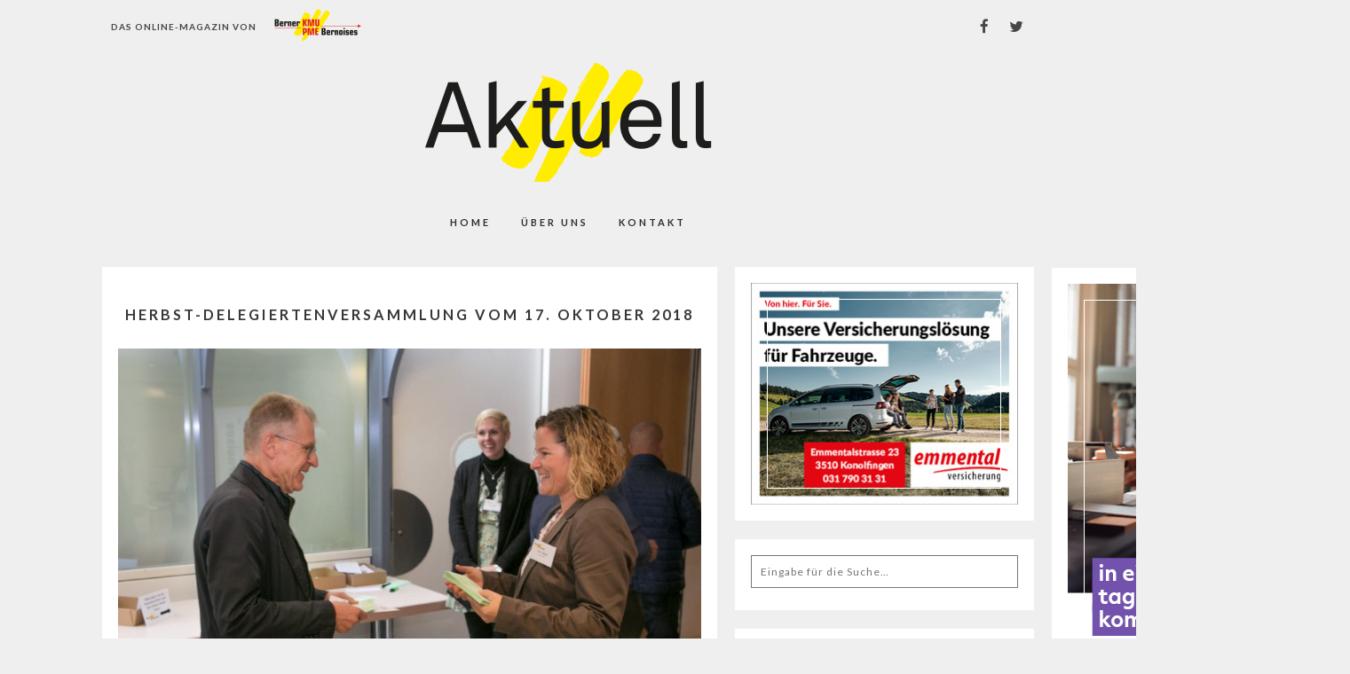

--- FILE ---
content_type: text/html; charset=UTF-8
request_url: https://epaper.bernerkmu.ch/mit-herzblut-fuer-kmu-marco-liuzzi-gewinnt-den-2-berner-kmu-award/2018-10-17-dv-26/
body_size: 6868
content:
<!DOCTYPE html>
<html lang="de-CH">
<head>
<meta charset="UTF-8">
<meta name="viewport" content="width=device-width, height=device-height, initial-scale=1.0, user-scalable=yes">
<link rel="profile" href="http://gmpg.org/xfn/11">
<link rel="pingback" href="https://epaper.bernerkmu.ch/xmlrpc.php">
<title>Herbst-Delegiertenversammlung vom 17. Oktober 2018 &#8211; Das Onlinemagazin von Berner KMU</title>
<meta name='robots' content='max-image-preview:large' />
	<style>img:is([sizes="auto" i], [sizes^="auto," i]) { contain-intrinsic-size: 3000px 1500px }</style>
	<link rel='dns-prefetch' href='//fonts.googleapis.com' />
<link rel="alternate" type="application/rss+xml" title="Das Onlinemagazin von Berner KMU &raquo; Feed" href="https://epaper.bernerkmu.ch/feed/" />
<script type="text/javascript">
/* <![CDATA[ */
window._wpemojiSettings = {"baseUrl":"https:\/\/s.w.org\/images\/core\/emoji\/15.0.3\/72x72\/","ext":".png","svgUrl":"https:\/\/s.w.org\/images\/core\/emoji\/15.0.3\/svg\/","svgExt":".svg","source":{"concatemoji":"https:\/\/epaper.bernerkmu.ch\/wp-includes\/js\/wp-emoji-release.min.js?ver=6.7.1"}};
/*! This file is auto-generated */
!function(i,n){var o,s,e;function c(e){try{var t={supportTests:e,timestamp:(new Date).valueOf()};sessionStorage.setItem(o,JSON.stringify(t))}catch(e){}}function p(e,t,n){e.clearRect(0,0,e.canvas.width,e.canvas.height),e.fillText(t,0,0);var t=new Uint32Array(e.getImageData(0,0,e.canvas.width,e.canvas.height).data),r=(e.clearRect(0,0,e.canvas.width,e.canvas.height),e.fillText(n,0,0),new Uint32Array(e.getImageData(0,0,e.canvas.width,e.canvas.height).data));return t.every(function(e,t){return e===r[t]})}function u(e,t,n){switch(t){case"flag":return n(e,"\ud83c\udff3\ufe0f\u200d\u26a7\ufe0f","\ud83c\udff3\ufe0f\u200b\u26a7\ufe0f")?!1:!n(e,"\ud83c\uddfa\ud83c\uddf3","\ud83c\uddfa\u200b\ud83c\uddf3")&&!n(e,"\ud83c\udff4\udb40\udc67\udb40\udc62\udb40\udc65\udb40\udc6e\udb40\udc67\udb40\udc7f","\ud83c\udff4\u200b\udb40\udc67\u200b\udb40\udc62\u200b\udb40\udc65\u200b\udb40\udc6e\u200b\udb40\udc67\u200b\udb40\udc7f");case"emoji":return!n(e,"\ud83d\udc26\u200d\u2b1b","\ud83d\udc26\u200b\u2b1b")}return!1}function f(e,t,n){var r="undefined"!=typeof WorkerGlobalScope&&self instanceof WorkerGlobalScope?new OffscreenCanvas(300,150):i.createElement("canvas"),a=r.getContext("2d",{willReadFrequently:!0}),o=(a.textBaseline="top",a.font="600 32px Arial",{});return e.forEach(function(e){o[e]=t(a,e,n)}),o}function t(e){var t=i.createElement("script");t.src=e,t.defer=!0,i.head.appendChild(t)}"undefined"!=typeof Promise&&(o="wpEmojiSettingsSupports",s=["flag","emoji"],n.supports={everything:!0,everythingExceptFlag:!0},e=new Promise(function(e){i.addEventListener("DOMContentLoaded",e,{once:!0})}),new Promise(function(t){var n=function(){try{var e=JSON.parse(sessionStorage.getItem(o));if("object"==typeof e&&"number"==typeof e.timestamp&&(new Date).valueOf()<e.timestamp+604800&&"object"==typeof e.supportTests)return e.supportTests}catch(e){}return null}();if(!n){if("undefined"!=typeof Worker&&"undefined"!=typeof OffscreenCanvas&&"undefined"!=typeof URL&&URL.createObjectURL&&"undefined"!=typeof Blob)try{var e="postMessage("+f.toString()+"("+[JSON.stringify(s),u.toString(),p.toString()].join(",")+"));",r=new Blob([e],{type:"text/javascript"}),a=new Worker(URL.createObjectURL(r),{name:"wpTestEmojiSupports"});return void(a.onmessage=function(e){c(n=e.data),a.terminate(),t(n)})}catch(e){}c(n=f(s,u,p))}t(n)}).then(function(e){for(var t in e)n.supports[t]=e[t],n.supports.everything=n.supports.everything&&n.supports[t],"flag"!==t&&(n.supports.everythingExceptFlag=n.supports.everythingExceptFlag&&n.supports[t]);n.supports.everythingExceptFlag=n.supports.everythingExceptFlag&&!n.supports.flag,n.DOMReady=!1,n.readyCallback=function(){n.DOMReady=!0}}).then(function(){return e}).then(function(){var e;n.supports.everything||(n.readyCallback(),(e=n.source||{}).concatemoji?t(e.concatemoji):e.wpemoji&&e.twemoji&&(t(e.twemoji),t(e.wpemoji)))}))}((window,document),window._wpemojiSettings);
/* ]]> */
</script>
<style id='wp-emoji-styles-inline-css' type='text/css'>

	img.wp-smiley, img.emoji {
		display: inline !important;
		border: none !important;
		box-shadow: none !important;
		height: 1em !important;
		width: 1em !important;
		margin: 0 0.07em !important;
		vertical-align: -0.1em !important;
		background: none !important;
		padding: 0 !important;
	}
</style>
<link rel='stylesheet' id='wp-block-library-css' href='https://epaper.bernerkmu.ch/wp-includes/css/dist/block-library/style.min.css?ver=6.7.1' type='text/css' media='all' />
<style id='classic-theme-styles-inline-css' type='text/css'>
/*! This file is auto-generated */
.wp-block-button__link{color:#fff;background-color:#32373c;border-radius:9999px;box-shadow:none;text-decoration:none;padding:calc(.667em + 2px) calc(1.333em + 2px);font-size:1.125em}.wp-block-file__button{background:#32373c;color:#fff;text-decoration:none}
</style>
<style id='global-styles-inline-css' type='text/css'>
:root{--wp--preset--aspect-ratio--square: 1;--wp--preset--aspect-ratio--4-3: 4/3;--wp--preset--aspect-ratio--3-4: 3/4;--wp--preset--aspect-ratio--3-2: 3/2;--wp--preset--aspect-ratio--2-3: 2/3;--wp--preset--aspect-ratio--16-9: 16/9;--wp--preset--aspect-ratio--9-16: 9/16;--wp--preset--color--black: #000000;--wp--preset--color--cyan-bluish-gray: #abb8c3;--wp--preset--color--white: #ffffff;--wp--preset--color--pale-pink: #f78da7;--wp--preset--color--vivid-red: #cf2e2e;--wp--preset--color--luminous-vivid-orange: #ff6900;--wp--preset--color--luminous-vivid-amber: #fcb900;--wp--preset--color--light-green-cyan: #7bdcb5;--wp--preset--color--vivid-green-cyan: #00d084;--wp--preset--color--pale-cyan-blue: #8ed1fc;--wp--preset--color--vivid-cyan-blue: #0693e3;--wp--preset--color--vivid-purple: #9b51e0;--wp--preset--gradient--vivid-cyan-blue-to-vivid-purple: linear-gradient(135deg,rgba(6,147,227,1) 0%,rgb(155,81,224) 100%);--wp--preset--gradient--light-green-cyan-to-vivid-green-cyan: linear-gradient(135deg,rgb(122,220,180) 0%,rgb(0,208,130) 100%);--wp--preset--gradient--luminous-vivid-amber-to-luminous-vivid-orange: linear-gradient(135deg,rgba(252,185,0,1) 0%,rgba(255,105,0,1) 100%);--wp--preset--gradient--luminous-vivid-orange-to-vivid-red: linear-gradient(135deg,rgba(255,105,0,1) 0%,rgb(207,46,46) 100%);--wp--preset--gradient--very-light-gray-to-cyan-bluish-gray: linear-gradient(135deg,rgb(238,238,238) 0%,rgb(169,184,195) 100%);--wp--preset--gradient--cool-to-warm-spectrum: linear-gradient(135deg,rgb(74,234,220) 0%,rgb(151,120,209) 20%,rgb(207,42,186) 40%,rgb(238,44,130) 60%,rgb(251,105,98) 80%,rgb(254,248,76) 100%);--wp--preset--gradient--blush-light-purple: linear-gradient(135deg,rgb(255,206,236) 0%,rgb(152,150,240) 100%);--wp--preset--gradient--blush-bordeaux: linear-gradient(135deg,rgb(254,205,165) 0%,rgb(254,45,45) 50%,rgb(107,0,62) 100%);--wp--preset--gradient--luminous-dusk: linear-gradient(135deg,rgb(255,203,112) 0%,rgb(199,81,192) 50%,rgb(65,88,208) 100%);--wp--preset--gradient--pale-ocean: linear-gradient(135deg,rgb(255,245,203) 0%,rgb(182,227,212) 50%,rgb(51,167,181) 100%);--wp--preset--gradient--electric-grass: linear-gradient(135deg,rgb(202,248,128) 0%,rgb(113,206,126) 100%);--wp--preset--gradient--midnight: linear-gradient(135deg,rgb(2,3,129) 0%,rgb(40,116,252) 100%);--wp--preset--font-size--small: 13px;--wp--preset--font-size--medium: 20px;--wp--preset--font-size--large: 36px;--wp--preset--font-size--x-large: 42px;--wp--preset--spacing--20: 0.44rem;--wp--preset--spacing--30: 0.67rem;--wp--preset--spacing--40: 1rem;--wp--preset--spacing--50: 1.5rem;--wp--preset--spacing--60: 2.25rem;--wp--preset--spacing--70: 3.38rem;--wp--preset--spacing--80: 5.06rem;--wp--preset--shadow--natural: 6px 6px 9px rgba(0, 0, 0, 0.2);--wp--preset--shadow--deep: 12px 12px 50px rgba(0, 0, 0, 0.4);--wp--preset--shadow--sharp: 6px 6px 0px rgba(0, 0, 0, 0.2);--wp--preset--shadow--outlined: 6px 6px 0px -3px rgba(255, 255, 255, 1), 6px 6px rgba(0, 0, 0, 1);--wp--preset--shadow--crisp: 6px 6px 0px rgba(0, 0, 0, 1);}:where(.is-layout-flex){gap: 0.5em;}:where(.is-layout-grid){gap: 0.5em;}body .is-layout-flex{display: flex;}.is-layout-flex{flex-wrap: wrap;align-items: center;}.is-layout-flex > :is(*, div){margin: 0;}body .is-layout-grid{display: grid;}.is-layout-grid > :is(*, div){margin: 0;}:where(.wp-block-columns.is-layout-flex){gap: 2em;}:where(.wp-block-columns.is-layout-grid){gap: 2em;}:where(.wp-block-post-template.is-layout-flex){gap: 1.25em;}:where(.wp-block-post-template.is-layout-grid){gap: 1.25em;}.has-black-color{color: var(--wp--preset--color--black) !important;}.has-cyan-bluish-gray-color{color: var(--wp--preset--color--cyan-bluish-gray) !important;}.has-white-color{color: var(--wp--preset--color--white) !important;}.has-pale-pink-color{color: var(--wp--preset--color--pale-pink) !important;}.has-vivid-red-color{color: var(--wp--preset--color--vivid-red) !important;}.has-luminous-vivid-orange-color{color: var(--wp--preset--color--luminous-vivid-orange) !important;}.has-luminous-vivid-amber-color{color: var(--wp--preset--color--luminous-vivid-amber) !important;}.has-light-green-cyan-color{color: var(--wp--preset--color--light-green-cyan) !important;}.has-vivid-green-cyan-color{color: var(--wp--preset--color--vivid-green-cyan) !important;}.has-pale-cyan-blue-color{color: var(--wp--preset--color--pale-cyan-blue) !important;}.has-vivid-cyan-blue-color{color: var(--wp--preset--color--vivid-cyan-blue) !important;}.has-vivid-purple-color{color: var(--wp--preset--color--vivid-purple) !important;}.has-black-background-color{background-color: var(--wp--preset--color--black) !important;}.has-cyan-bluish-gray-background-color{background-color: var(--wp--preset--color--cyan-bluish-gray) !important;}.has-white-background-color{background-color: var(--wp--preset--color--white) !important;}.has-pale-pink-background-color{background-color: var(--wp--preset--color--pale-pink) !important;}.has-vivid-red-background-color{background-color: var(--wp--preset--color--vivid-red) !important;}.has-luminous-vivid-orange-background-color{background-color: var(--wp--preset--color--luminous-vivid-orange) !important;}.has-luminous-vivid-amber-background-color{background-color: var(--wp--preset--color--luminous-vivid-amber) !important;}.has-light-green-cyan-background-color{background-color: var(--wp--preset--color--light-green-cyan) !important;}.has-vivid-green-cyan-background-color{background-color: var(--wp--preset--color--vivid-green-cyan) !important;}.has-pale-cyan-blue-background-color{background-color: var(--wp--preset--color--pale-cyan-blue) !important;}.has-vivid-cyan-blue-background-color{background-color: var(--wp--preset--color--vivid-cyan-blue) !important;}.has-vivid-purple-background-color{background-color: var(--wp--preset--color--vivid-purple) !important;}.has-black-border-color{border-color: var(--wp--preset--color--black) !important;}.has-cyan-bluish-gray-border-color{border-color: var(--wp--preset--color--cyan-bluish-gray) !important;}.has-white-border-color{border-color: var(--wp--preset--color--white) !important;}.has-pale-pink-border-color{border-color: var(--wp--preset--color--pale-pink) !important;}.has-vivid-red-border-color{border-color: var(--wp--preset--color--vivid-red) !important;}.has-luminous-vivid-orange-border-color{border-color: var(--wp--preset--color--luminous-vivid-orange) !important;}.has-luminous-vivid-amber-border-color{border-color: var(--wp--preset--color--luminous-vivid-amber) !important;}.has-light-green-cyan-border-color{border-color: var(--wp--preset--color--light-green-cyan) !important;}.has-vivid-green-cyan-border-color{border-color: var(--wp--preset--color--vivid-green-cyan) !important;}.has-pale-cyan-blue-border-color{border-color: var(--wp--preset--color--pale-cyan-blue) !important;}.has-vivid-cyan-blue-border-color{border-color: var(--wp--preset--color--vivid-cyan-blue) !important;}.has-vivid-purple-border-color{border-color: var(--wp--preset--color--vivid-purple) !important;}.has-vivid-cyan-blue-to-vivid-purple-gradient-background{background: var(--wp--preset--gradient--vivid-cyan-blue-to-vivid-purple) !important;}.has-light-green-cyan-to-vivid-green-cyan-gradient-background{background: var(--wp--preset--gradient--light-green-cyan-to-vivid-green-cyan) !important;}.has-luminous-vivid-amber-to-luminous-vivid-orange-gradient-background{background: var(--wp--preset--gradient--luminous-vivid-amber-to-luminous-vivid-orange) !important;}.has-luminous-vivid-orange-to-vivid-red-gradient-background{background: var(--wp--preset--gradient--luminous-vivid-orange-to-vivid-red) !important;}.has-very-light-gray-to-cyan-bluish-gray-gradient-background{background: var(--wp--preset--gradient--very-light-gray-to-cyan-bluish-gray) !important;}.has-cool-to-warm-spectrum-gradient-background{background: var(--wp--preset--gradient--cool-to-warm-spectrum) !important;}.has-blush-light-purple-gradient-background{background: var(--wp--preset--gradient--blush-light-purple) !important;}.has-blush-bordeaux-gradient-background{background: var(--wp--preset--gradient--blush-bordeaux) !important;}.has-luminous-dusk-gradient-background{background: var(--wp--preset--gradient--luminous-dusk) !important;}.has-pale-ocean-gradient-background{background: var(--wp--preset--gradient--pale-ocean) !important;}.has-electric-grass-gradient-background{background: var(--wp--preset--gradient--electric-grass) !important;}.has-midnight-gradient-background{background: var(--wp--preset--gradient--midnight) !important;}.has-small-font-size{font-size: var(--wp--preset--font-size--small) !important;}.has-medium-font-size{font-size: var(--wp--preset--font-size--medium) !important;}.has-large-font-size{font-size: var(--wp--preset--font-size--large) !important;}.has-x-large-font-size{font-size: var(--wp--preset--font-size--x-large) !important;}
:where(.wp-block-post-template.is-layout-flex){gap: 1.25em;}:where(.wp-block-post-template.is-layout-grid){gap: 1.25em;}
:where(.wp-block-columns.is-layout-flex){gap: 2em;}:where(.wp-block-columns.is-layout-grid){gap: 2em;}
:root :where(.wp-block-pullquote){font-size: 1.5em;line-height: 1.6;}
</style>
<link rel='stylesheet' id='contact-form-7-css' href='https://epaper.bernerkmu.ch/wp-content/plugins/contact-form-7/includes/css/styles.css?ver=5.4.2' type='text/css' media='all' />
<link rel='stylesheet' id='soigne-style-css' href='https://epaper.bernerkmu.ch/wp-content/themes/soigne/style.css?ver=6.7.1' type='text/css' media='all' />
<style id='soigne-style-inline-css' type='text/css'>

  	/* Fixed navigation option */
    @media screen and (min-width: 937px) {
    	.sticky-content { 
    		margin-top: 0; 
    	}
      	.sticky-nav .sticky-anchor { 
      		display: block !important; 
      	}
      	.sticky-content.fixed { 
      		position: fixed; 
      		top: 0; left: 0; 
      		right: 0; 
      		z-index: 10000; 
      	}
	} 
</style>
<link rel='stylesheet' id='soigne-fonts-css' href='https://fonts.googleapis.com/css?family=Lato%3A400%2C700%2C400italic%2C700italic%7CMuli%3A300%2C400%2C700%2C300italic%2C400italic%2C700italic%7CRoboto%3A300%2C400&#038;subset=latin%2Clatin-ext' type='text/css' media='all' />
<link rel='stylesheet' id='slick-style-css' href='https://epaper.bernerkmu.ch/wp-content/themes/soigne/js/slick/slick.css?ver=6.7.1' type='text/css' media='all' />
<link rel='stylesheet' id='font-awesome-css' href='https://epaper.bernerkmu.ch/wp-content/themes/soigne/fonts/css/font-awesome.min.css?ver=4.6.3' type='text/css' media='all' />
<script type="text/javascript" src="https://epaper.bernerkmu.ch/wp-includes/js/jquery/jquery.min.js?ver=3.7.1" id="jquery-core-js"></script>
<script type="text/javascript" src="https://epaper.bernerkmu.ch/wp-includes/js/jquery/jquery-migrate.min.js?ver=3.4.1" id="jquery-migrate-js"></script>
<script type="text/javascript" src="https://epaper.bernerkmu.ch/wp-content/plugins/float-left-right-advertising-b4y/floatads.js?ver=6.7.1" id="floatads.js-js"></script>
<script type="text/javascript" src="https://epaper.bernerkmu.ch/wp-content/themes/soigne/js/slick/slick.min.js?ver=6.7.1" id="slick-js"></script>
<script type="text/javascript" src="https://epaper.bernerkmu.ch/wp-content/themes/soigne/js/jquery.fitvids.js?ver=1.1" id="fitvids-js"></script>
<script type="text/javascript" src="https://epaper.bernerkmu.ch/wp-content/themes/soigne/js/retina.min.js?ver=6.7.1" id="retina-js"></script>
<link rel="https://api.w.org/" href="https://epaper.bernerkmu.ch/wp-json/" /><link rel="alternate" title="JSON" type="application/json" href="https://epaper.bernerkmu.ch/wp-json/wp/v2/media/2275" /><link rel="EditURI" type="application/rsd+xml" title="RSD" href="https://epaper.bernerkmu.ch/xmlrpc.php?rsd" />
<meta name="generator" content="WordPress 6.7.1" />
<link rel='shortlink' href='https://epaper.bernerkmu.ch/?p=2275' />
<link rel="alternate" title="oEmbed (JSON)" type="application/json+oembed" href="https://epaper.bernerkmu.ch/wp-json/oembed/1.0/embed?url=https%3A%2F%2Fepaper.bernerkmu.ch%2Fmit-herzblut-fuer-kmu-marco-liuzzi-gewinnt-den-2-berner-kmu-award%2F2018-10-17-dv-26%2F" />
<link rel="alternate" title="oEmbed (XML)" type="text/xml+oembed" href="https://epaper.bernerkmu.ch/wp-json/oembed/1.0/embed?url=https%3A%2F%2Fepaper.bernerkmu.ch%2Fmit-herzblut-fuer-kmu-marco-liuzzi-gewinnt-den-2-berner-kmu-award%2F2018-10-17-dv-26%2F&#038;format=xml" />

<!-- This site is using AdRotate v5.12.4 to display their advertisements - https://ajdg.solutions/ -->
<!-- AdRotate CSS -->
<style type="text/css" media="screen">
	.g { margin:0px; padding:0px; overflow:hidden; line-height:1; zoom:1; }
	.g img { height:auto; }
	.g-col { position:relative; float:left; }
	.g-col:first-child { margin-left: 0; }
	.g-col:last-child { margin-right: 0; }
	.g-3 { margin:0px 0px 0px 0px;width:auto; height:auto; }
	@media only screen and (max-width: 480px) {
		.g-col, .g-dyn, .g-single { width:100%; margin-left:0; margin-right:0; }
	}
</style>
<!-- /AdRotate CSS -->

</head>
<body class="attachment attachment-template-default single single-attachment postid-2275 attachmentid-2275 attachment-jpeg">
<div id="divAdRight" style="position: absolute; top: 0px; width:336px;height:636px;overflow:hidden;">
	<div class="g g-1"><div class="g-single a-1"><aside class="widget gofollow" id="skycraper">
<div style="background-image:url(https://epaper.bernerkmu.ch/wp-content/uploads/2023/06/BusinessSet_Schreiner_Skyscraper-300x600px.jpg)">
	<div class="featured-boxes-overlay">
		<div class="featured-boxes-thumbnails">
			<div class="skycraper-wrap">
				<a data-track="MSwxLDEsNjA=" href="https://valiant.ch/business-sets" target="_blank" class="box-style box-effect build">
					<span>
					<div class="box-border-wrap">
						<div class="box-line" data-line="top"></div>
						<div class="box-line" data-line="left"></div>
						<div class="box-line" data-line="bottom"></div>
						<div class="box-line" data-line="right"></div>
					</div>
					<div class="box-line" data-line="top"></div>
					<div class="box-line" data-line="left"></div>
					<div class="box-line" data-line="bottom"></div>
					<div class="box-line" data-line="right"></div>
				</a>
				<!-- .box-style -->
			</div>
			<!-- .featured-boxes-wrap -->
		</div>
		<!-- .featured-boxes-thumbnails -->
	</div>
	<!-- .featured-boxes-overlay -->
</div>
</aside></div></div></div>
<div id="divAdLeft" style="position: absolute; top: 0px; width:336px;height:636px;overflow:hidden;">

</div>
<div id="site-container">
	<header id="masthead" class="site-header">
		<div id="top-bar" class="site-content">
			<div id="top-left-text"><span>DAS ONLINE-MAGAZIN VON</span></div>
			<a id="berner-logo" href="http://www.bernerkmu.ch" target="_blank"></a>
							<div id="social-icons-top" style="margin:0px;">
					
	<a href="http://facebook.com/gewerbeverbandbernerkmu" target="_blank"><i class="fa fa-facebook"></i></a>

	<a href="http://twitter.com/bernerkmu" target="_blank"><i class="fa fa-twitter"></i></a>







				</div><!-- #social-icons-top -->
					</div>
		<div id="site-branding" class="site-content">
							<div id="site-logo">
											<a href="https://epaper.bernerkmu.ch/" rel="home"><img src="https://epaper.bernerkmu.ch/wp-content/uploads/2017/11/cropped-logo.png" height="135" width="323" alt="" /></a>
									</div><!-- #site-logo -->
					</div><!-- #site-branding -->

		<div id="top-wrap" class="sticky-nav">
			<div class="sticky-anchor"></div>
			<button id="menu-toggle"><span>Menu</span></button>

			<nav id="site-navigation" class="main-navigation sticky-content">
				<div class="navigation-wrap sticky-wrap">
											<a href="https://epaper.bernerkmu.ch/" class="small-logo" rel="home"><img src="" class="small-logo-img" alt=""></a>
					
					<ul id="menu-top" class="menu"><li id="menu-item-564" class="menu-item menu-item-type-custom menu-item-object-custom menu-item-home menu-item-564"><a href="https://epaper.bernerkmu.ch">Home</a></li>
<li id="menu-item-565" class="menu-item menu-item-type-post_type menu-item-object-page menu-item-565"><a href="https://epaper.bernerkmu.ch/about/">ÜBER UNS</a></li>
<li id="menu-item-566" class="menu-item menu-item-type-post_type menu-item-object-page menu-item-566"><a href="https://epaper.bernerkmu.ch/contact/">Kontakt</a></li>
</ul>
					<div class="social-icons-wrap">
													<!--<div id="social-icons-top">
															</div><!-- #social-icons-top -->
						
											</div><!-- .social-icons-wrap -->
				</div><!-- .navigation-wrap -->
			</nav><!-- #site-navigation -->
		</div><!-- #top-wrap -->
	</header><!-- #masthead -->

	
	<div id="content" class="site-content">

<div id="primary" class="content-area">
		
			<main id="main">
	
			
			<article id="post-2275" class="post-2275 attachment type-attachment status-inherit hentry">
				<header class="entry-header">
					<h1 class="entry-title">Herbst-Delegiertenversammlung vom 17. Oktober 2018</h1>				</header><!-- .entry-header -->

				<div class="entry-content">
					<div class="entry-attachment">
						<img width="800" height="533" src="https://epaper.bernerkmu.ch/wp-content/uploads/2018/10/2018-10-17-DV-26.jpg" class="attachment-large size-large" alt="" decoding="async" fetchpriority="high" srcset="https://epaper.bernerkmu.ch/wp-content/uploads/2018/10/2018-10-17-DV-26.jpg 800w, https://epaper.bernerkmu.ch/wp-content/uploads/2018/10/2018-10-17-DV-26-300x200.jpg 300w, https://epaper.bernerkmu.ch/wp-content/uploads/2018/10/2018-10-17-DV-26-768x512.jpg 768w" sizes="(max-width: 800px) 100vw, 800px" />											</div><!-- .entry-attachment -->

									</div><!-- .entry-content -->

				<footer class="entry-footer">
					<span class="full-size-link"><span class="screen-reader-text">Full size </span><a href="https://epaper.bernerkmu.ch/wp-content/uploads/2018/10/2018-10-17-DV-26.jpg">800 &times; 533</a></span>											</footer><!-- .entry-footer -->
					<nav id="image-navigation" class="navigation image-navigation">
						<div class="nav-pagination">
							<div class="nav-previous" aria-hidden="true"><a href='https://epaper.bernerkmu.ch/mit-herzblut-fuer-kmu-marco-liuzzi-gewinnt-den-2-berner-kmu-award/2018-10-17-dv-25/'><div class="arrow-left"></div>Bisherige</a></div>
							<div class="nav-next" aria-hidden="true"><a href='https://epaper.bernerkmu.ch/mit-herzblut-fuer-kmu-marco-liuzzi-gewinnt-den-2-berner-kmu-award/2018-10-17-dv-27/'>Nächster
<div class="arrow-right"></div></a></div>
						</div><!-- .nav-pagination -->
					</nav><!-- .image-navigation -->

				</article><!-- #post-## -->

				
		</main><!-- #main -->

					
<div id="sidebar" class="widget-area" role="complementary">
	<div id="adrotate_widgets-2" class="widget adrotate_widgets"><div class="g g-2"><div class="g-single a-15"><div class="box-wrap" style="background-image:url(https://epaper.bernerkmu.ch/wp-content/uploads/2023/07/emmental-versicherung_Rectangle-300x250-1.jpg)">
	<div class="featured-boxes-overlay">
		<div class="featured-boxes-thumbnails">
			<div class="rectangel-wrap">
				<a data-track="MTUsMiwxLDYw" href="https://www.emmental-versicherung.ch/de/" target="_blank" class="box-style box-effect build gofollow">
					<span></span>
					<div class="box-border-wrap">
						<div class="box-line" data-line="top"></div>
						<div class="box-line" data-line="left"></div>
						<div class="box-line" data-line="bottom"></div>
						<div class="box-line" data-line="right"></div>
					</div>
					<!-- .box-border-wrap -->
					<div class="box-line" data-line="top"></div>
					<div class="box-line" data-line="left"></div>
					<div class="box-line" data-line="bottom"></div>
					<div class="box-line" data-line="right"></div>
				</a>
				<!-- .box-style -->
			</div>
			<!-- .featured-boxes-wrap -->
		</div>
		<!-- .featured-boxes-thumbnails -->
	</div>
	<!-- .featured-boxes-overlay -->
</div></div></div></div><div id="search-2" class="widget widget_search">
<form role="search" method="get" id="searchform" class="searchform" action="https://epaper.bernerkmu.ch/">
	<label for="s" class="screen-reader-text">
		<span class="screen-reader-text">Search for:</span>
	</label>
	<input type="text" class="search-field" name="s" id="s" placeholder="Eingabe für die Suche&hellip;" />
	<input type="submit" class="submit" name="submit" id="searchsubmit" value="Search" />
</form></div><div id="soigne_box_widget-2" class="widget widget_soigne_box_widget"> 
		<ul>
				<li class="box-wrap" style="background-image:url(https://epaper.bernerkmu.ch/wp-content/uploads/2018/01/Kontakt.jpg)">
			<div class="featured-boxes-overlay">
				<div class="featured-boxes-thumbnails" > 
					<div class="featured-boxes-wrap" >
						<a href="https://epaper.bernerkmu.ch/contact/" class="box-style box-effect build">
							<span>KONTAKT</span>
														<div class="box-border-wrap">
								<div class="box-line" data-line="top"></div>
								<div class="box-line" data-line="left"></div>
								<div class="box-line" data-line="bottom"></div>
								<div class="box-line" data-line="right"></div>
							</div><!-- .box-border-wrap -->
			 
							<div class="box-line" data-line="top"></div>
							<div class="box-line" data-line="left"></div>
							<div class="box-line" data-line="bottom"></div>
							<div class="box-line" data-line="right"></div>
						    						</a><!-- .box-style -->			
					</div><!-- .featured-boxes-wrap -->
				</div><!-- .featured-boxes-thumbnails -->
			</div><!-- .featured-boxes-overlay -->
		</li><!-- .box-wrap -->
		
		
				</ul>

		</div><div id="custom_html-2" class="widget_text widget widget_custom_html"><h3 class="widget-title">Newsletteranmeldung</h3><div class="textwidget custom-html-widget"><center>

<a href="http://www.bernerkmu.ch/newsletter" target="_blank">Registrieren Sie sich für unseren Newsletter</a>
	
	</center>
</div></div></div><!-- #sidebar -->
		
	</div><!-- #primary -->

		

</div><!-- #content --> 
</div><!-- #site-container --> 

<footer id="colophon" class="site-footer">
	<div id="footer-instagram">
			</div><!-- #footer-instagram -->
		
			<div id="footer-social">
			<div class="site-content">
				
	<a href="http://facebook.com/gewerbeverbandbernerkmu" target="_blank"><i class="fa fa-facebook"></i></a>

	<a href="http://twitter.com/bernerkmu" target="_blank"><i class="fa fa-twitter"></i></a>







			 </div><!-- .site-content -->
		</div><!-- #footer-social -->
			
	<div id="footer-copyright">
		<div class="container-footer">
							<div class="menu-top-container"><ul id="menu-top-1" class="menu"><li class="menu-item menu-item-type-custom menu-item-object-custom menu-item-home menu-item-564"><a href="https://epaper.bernerkmu.ch">Home</a></li>
<li class="menu-item menu-item-type-post_type menu-item-object-page menu-item-565"><a href="https://epaper.bernerkmu.ch/about/">ÜBER UNS</a></li>
<li class="menu-item menu-item-type-post_type menu-item-object-page menu-item-566"><a href="https://epaper.bernerkmu.ch/contact/">Kontakt</a></li>
</ul></div>			
					<span class="copyright"><a href="https://epaper.bernerkmu.ch/impressum" target="_blank">IMPRESSUM</a></span>

		
			<a href="#" class="back-to-top"><i class="fa fa-angle-up"></i></a>
		</div><!-- .container-footer -->
	</div><!-- #footer-copyright -->
</footer><!-- #colophon --> 
	
	
    		<script type="text/javascript">
            var clientWidth	=	window.screen.width;
            if(clientWidth >= 1280){
                var MainContentW = 1050;
                var LeftBannerW = 336;
                var RightBannerW = 336;
                var LeftAdjust = 10;
                var RightAdjust = 20;
				TopAdjust  = document.getElementById("content").offsetTop;
                ShowAdDiv();
                window.onresize=ShowAdDiv;
            }
        </script>
    
<script type="text/javascript" id="jshowoff-adrotate-js-extra">
/* <![CDATA[ */
var impression_object = {"ajax_url":"https:\/\/epaper.bernerkmu.ch\/wp-admin\/admin-ajax.php"};
/* ]]> */
</script>
<script type="text/javascript" src="https://epaper.bernerkmu.ch/wp-content/plugins/adrotate/library/jquery.adrotate.dyngroup.js" id="jshowoff-adrotate-js"></script>
<script type="text/javascript" id="clicktrack-adrotate-js-extra">
/* <![CDATA[ */
var click_object = {"ajax_url":"https:\/\/epaper.bernerkmu.ch\/wp-admin\/admin-ajax.php"};
/* ]]> */
</script>
<script type="text/javascript" src="https://epaper.bernerkmu.ch/wp-content/plugins/adrotate/library/jquery.adrotate.clicktracker.js" id="clicktrack-adrotate-js"></script>
<script type="text/javascript" src="https://epaper.bernerkmu.ch/wp-includes/js/dist/vendor/wp-polyfill.min.js?ver=3.15.0" id="wp-polyfill-js"></script>
<script type="text/javascript" id="contact-form-7-js-extra">
/* <![CDATA[ */
var wpcf7 = {"api":{"root":"https:\/\/epaper.bernerkmu.ch\/wp-json\/","namespace":"contact-form-7\/v1"}};
/* ]]> */
</script>
<script type="text/javascript" src="https://epaper.bernerkmu.ch/wp-content/plugins/contact-form-7/includes/js/index.js?ver=5.4.2" id="contact-form-7-js"></script>
<script type="text/javascript" id="soigne-script-js-extra">
/* <![CDATA[ */
var screenReaderText = {"expand":"<span class=\"screen-reader-text\">expand child menu<\/span>","collapse":"<span class=\"screen-reader-text\">collapse child menu<\/span>"};
/* ]]> */
</script>
<script type="text/javascript" src="https://epaper.bernerkmu.ch/wp-content/themes/soigne/js/functions.js?ver=20150704" id="soigne-script-js"></script>
<!-- AdRotate JS -->
<script type="text/javascript">
jQuery(document).ready(function(){
if(jQuery.fn.gslider) {
	jQuery('.g-3').gslider({ groupid: 3, speed: 6000 });
}
});
</script>
<!-- /AdRotate JS -->


</body>
</html>

--- FILE ---
content_type: text/css
request_url: https://epaper.bernerkmu.ch/wp-content/themes/soigne/style.css?ver=6.7.1
body_size: 14500
content:
/*
Theme Name: Soigne
Theme URI: https://soigne.revolvethemes.com
Author: Revolve Themes
Author URI: https://revolvethemes.com
Description: Soigne is a Blog theme, specially crafted for bloggers who seek minimal aesthetics & functionality.
Version: 1.2.2
License: GNU General Public License v2 or later
License URI: http://www.gnu.org/licenses/gpl-2.0.html
Tags: two-columns, right-sidebar, custom-background, custom-colors, custom-menu, editor-style, featured-images, post-formats, threaded-comments, translation-ready
Text Domain: soigne
*/

/*--------------------------------------------------------------
>>> TABLE OF CONTENTS:
----------------------------------------------------------------
# Reset
# General styles
# Typography
# Elements
# Forms
# Navigation
	# Links
	# Menus
	# Pagination
# Content
	# Header
	# Posts and pages
	# Comments
	# Footer
# Widgets
	# Custom widgets
	# Widget areas
	# Front page widgets
# Media
	# Captions
	# Galleries
# Accesibility
# Shortcodes
# Plugins
# Media Queries
--------------------------------------------------------------*/

/*--------------------------------------------------------------
# Reset
--------------------------------------------------------------*/
article, aside, details, figcaption, figure, footer, header, hgroup, main, nav, section, summary { display: block; }
audio, canvas, video { display: inline-block; }
audio:not([controls]) { display: none; height: 0; }
html { font-family: sans-serif; -webkit-text-size-adjust: 100%; -ms-text-size-adjust: 100%; min-height: 100%; }
body { margin: 0; }
a:focus { outline: thin dotted; }
a:active, a:hover { outline: 0; }
abbr[title] { border-bottom: 1px dotted; }
dfn { font-style: italic; }
hr { -moz-box-sizing: content-box; box-sizing: content-box; height: 0; }
mark { background: #ff0; color: #000; }
code, kbd, pre, samp { font-family: monospace, serif; font-size: 1em; }
pre { white-space: pre-wrap; }
small { font-size: 80%; }
sub, sup { font-size: 75%; line-height: 0; position: relative; vertical-align: baseline; }
sup { top: -0.5em; }
sub { bottom: -0.25em; }
img { border: 0;}
figure { margin: 0; }
fieldset { margin: 0 2px; padding: 0.35em 0.625em 0.75em; }
legend { border: 0; padding: 0; }
button, input, select, textarea { font-family: inherit; font-size: 100%; font-weight: inherit; margin: 0; padding: 0; }
button { background: transparent; }
button, input { line-height: normal; }
button, select { text-transform: none; }
select { -webkit-appearance: none; }
button, html input[type="button"], /* 1 */ input[type="reset"], input[type="submit"] { -webkit-appearance: button; cursor: pointer; }
button[disabled], html input[disabled] { cursor: default; }
input[type="checkbox"], input[type="radio"] { box-sizing: border-box; padding: 0; }
input[type="search"] { -webkit-appearance: textfield; -moz-box-sizing: content-box; -webkit-box-sizing: content-box; box-sizing: content-box; }
input[type="search"]::-webkit-search-cancel-button, input[type="search"]::-webkit-search-decoration { -webkit-appearance: none; }
button::-moz-focus-inner, input::-moz-focus-inner { border: 0; padding: 0; }
textarea { overflow: auto; vertical-align: top; resize: none; }
table { border-collapse: collapse; border-spacing: 0;}
html, body, div, span, applet, object, iframe, h1, h2, h3, h4, h5, h6, p, blockquote, pre, a, abbr, acronym, address, big, cite, code, del, dfn, em, font, img, ins, kbd, q, s, samp, small, strike, strong, sub, sup, tt, var, dl, dt, dd, ol, ul, li, fieldset, form, label, legend, table, caption, tbody, tfoot, thead, tr, th, td { margin: 0; padding: 0; border: 0; outline: 0; font-weight: inherit; font-style: inherit; font-size: 100%; font-family: inherit; vertical-align: baseline; }
:focus { outline: 0; }
ol,/* ul,*/ li { list-style: none; }
table { border-collapse: separate; border-spacing: 0; }
caption, th, td { text-align: left; font-weight: normal; }
a, a:hover, a:visited { text-decoration: none; }
button, input, fieldset, textarea, select { font-size: inherit; color: inherit; border: none; border-radius: 0; }
img { height: auto; }
* { -moz-box-sizing: border-box; box-sizing: border-box; }

/* Selection */
::selection { background-color: #d9d9d9; color: #ffffff; text-shadow: none; }
::-moz-selection { background-color: #d9d9d9; color: #ffffff; text-shadow: none; }

/* Clearings */
.clear:before, .clear:after { content: " "; display: table; }
.clear:after { clear: both; }

/*--------------------------------------------------------------
# General styles
--------------------------------------------------------------*/
body {
	background-color: #efefef;
	font-family: 'Muli', Helvetica, Arial, sans-serif;
	font-size: 16px;
	line-height: 1.5;
	color: #464646;
	-webkit-font-smoothing: subpixel-antialiased;
}

#content {
	overflow: hidden;
}

.site-content {
	width: 1050px;
	margin: 0 auto;
}

#main,
#sidebar {
	float: left;
	margin: 0;
}

#main {
	width: 693px;
	margin-right: 20px;
}

#main.fullwidth {
	width: 100%;
	margin-right: 0;
	margin-bottom: 20px;
}

#sidebar {
	width: 337px;
	padding: 0;
	background: none;
	margin-bottom: 20px;
}

#site-container,
.sticky-content.fixed .sticky-wrap {
	max-width: 1440px;
	margin: 0 auto;
	position: relative;
	display: block;
	left: 0;
	right: 0;
}

article {
	background-color: #ffffff;
	padding: 18px;
	display: inline-block;
	vertical-align: top;
	width: 100%;
	height: 100%;
}

aside {
	padding: 18px;
	width: 100%;
	background: #ffffff;
	position: relative;
	display: inline-block;
}

/*--------------------------------------------------------------
# Typography
--------------------------------------------------------------*/
h1, h2, h3, h4, h5, h6 {
	font-family: 'Lato', Helvetica, Arial, sans-serif;
	color: #373737;
	font-weight: normal;
	margin: 0;
}

p {
	line-height: 1.8;
	font-weight: 400;
	font-size: 13px;
	color: #444;
	font-family: 'Muli', Helvetica, Arial, sans-serif;
	margin-bottom: 1.5em;
}

b,
strong {
	font-weight: bold;
}

dfn, em, i, blockquote {
	font-style: italic;
}

blockquote,
blockquote p {
	font-family: 'Times New Roman', 'Libre Baskerville', Georgia, serif;
	color: #1C1C1C;
	font-size: 22px;
	font-weight: 400;
	text-align: left;
	font-style: italic;
}

q,
blockquote p {
  quotes: "\275D" "\275E";
}

q:before,
blockquote p:before {
    content: open-quote;
    padding-right: 3px;
}

q:after,
blockquote p:after {
    content: close-quote;
}

blockquote {
	margin-top: 0;
}

pre, code, kbd, tt, var {
	font-family: Courier, monospace;
	font-size: 13px;
}

pre {
	margin: 0 0 1.75em;
	clear: left;
	padding: 1.75em;
	max-width: 100%;
	word-wrap: break-word;
	line-height: 1.4;
	overflow: auto;
	background: #f2f2f2;
}

mark, ins {
	background: #f2f2f2;
	text-decoration: none;
}

abbr,
acronym {
	border-bottom: 1px dotted #e8e8e8;
	cursor: help;
}

address {
	font-style: italic;
	margin: 0 0 1.75em;
}

big {
	font-size: 125%;
}

select {
	-moz-appearance: none;
    text-indent: 0.01px;
    text-overflow: '';
	background-color: transparent !important;
}

/*--------------------------------------------------------------
# Elements
--------------------------------------------------------------*/
hr {
	background-color: #f2f2f2;
	border: 0;
	height: 1px;
	margin-bottom: 1.75em;
}

ul, ol {
	list-style-position: inside;
}

ul {
	list-style: disc;
	list-style-type: disc;
}

ol {
	list-style: decimal;
	margin-left: 1.5em;
}

li > ul,
li > ol {
	margin-bottom: 0;
}

li {
   font-family: 'Lato', Helvetica, Arial, sans-serif;
   text-align: left;
}

dl dt {
	font-weight: 700;
	color: #0b0b0b;
}

dt {
	padding-bottom: 5px;
}

dd {
	margin: 0 0 20px;
}

dl dd {
	margin: 0 0 20px;
	line-height: 1.45;
}

img {
	height: auto; /* Make sure images are scaled correctly. */
	max-width: 100%; /* Adhere to container width. */
}

del {
	opacity: 0.8;
}

table {
	width: 100%;
	margin: 0 0 30px;
	border-collapse: collapse;
	border-spacing: 0;
	border-bottom: 1px solid #000000;
	table-layout: fixed;
	/* Prevents HTML tables from becoming too wide */
	line-height: 2;
}

table caption {
	margin: 40px 0;
}

table th {
	padding: 5px 5px 5px 0;
	text-align: left;
	color: #222222;
	font-weight: bold;
}

table td {
	padding: 5px 5px 5px 0;
	border-top: 1px solid #979797;
	color: #000000;
}

/* Placeholder */
::-webkit-input-placeholder,
:-moz-placeholder,
::-moz-placeholder,
:-ms-input-placeholder {
	color: #999999;
	font-family: 'Roboto', Helvetica, Arial, sans-serif;
}

::-moz-placeholder {
	opacity: 1;
	/* Since FF19 lowers the opacity of the placeholder by default */
}

/*--------------------------------------------------------------
# Forms
--------------------------------------------------------------*/
input[type="email"],
input[type="url"],
input[type="search"],
input[type="author"],
textarea {
	padding: 8px 10px;
	background-color: #F8F8F8;
	margin: 0 10px 10px 0;
	color: #999999;
	font-size: 11px;
	width: 100%;
}

input #submit {
	margin-top: 6px;
	cursor: pointer;
}

textarea {
	height: 120px;
}

/*--------------------------------------------------------------
# Navigation
--------------------------------------------------------------*/
/*--------------------------------------------------------------
## Links
--------------------------------------------------------------*/
a {
	color: #2D2D2D;
}

a,
a:hover {
	text-decoration: none;
}

a:hover {
	color: #767676;
}

a:hover,
.widget ul li > a:hover {
	transition: all 0.5s ease 0s;
}

.widget ul li > a:hover {
 	color: #c9a16e;
}

.entry-meta a,
.entry-comments a {
	display: inline-block;
	padding: 0 0 7px;
	color: #b6b6b6;
	margin-right: 5px;
}

/* Buttons */
a.more-link,
#respond input[type="submit"],
.wpcf7 .wpcf7-submit,
.mc4wp-form input[type="submit"] {
	text-align: center;
	margin: 0 auto;
	color: #c9a16e;
	line-height: 1.5;
	border: 1px solid #c9a16e;
	background: #ffffff;
	padding: 14px 14px 14px;
	font-size: 10px;
	display: block;
	font-weight: bold;
	font-family: 'Lato', Helvetica, Arial, sans-serif;
	text-transform: uppercase;
	letter-spacing: 3px;
}

.entry-more a.more-link {
	text-align: center;
}

.more-link {
	max-width: 130px;
}

p a.more-link {
	margin-bottom: 0;
}

#respond input[type="submit"],
.wpcf7 .wpcf7-submit {
	max-width: 160px;
}

a.more-link:hover,
.more-button:hover,
#respond input[type="submit"]:hover,
.mc4wp-form input[type="submit"]:hover,
.wpcf7 .wpcf7-submit:hover {
	background: #ffffff;
	border-color: #999999;
	color: #666666;
	transition: all 0.5s ease 0s;
}

a.author-link {
	text-transform: uppercase;
	padding: 4px 0;
	font-weight: 700;
	font-family: 'Lato', Helvetica, Arial, sans-serif;
	font-size: 11px;
	letter-spacing: 3px;
	color: #424242;
	display: inline-block;
}

/*--------------------------------------------------------------
## Menus
--------------------------------------------------------------*/
#top-wrap {
	height: 60px;
	padding: 0 0 60px;
	width: 100%;
	z-index: 9999;
}

#site-navigation {
	margin: 0 auto;
}

/* Menus */
.menu {
	margin: 0 auto;
	text-align: center;
}

.menu li {
	display: inline-block;
	margin-right: 30px;
	position: relative;
	text-transform: uppercase;
	font-weight: 700;
	font-size: 11px;
	line-height: 1.38;
	letter-spacing: 3px;
	color: #424242;
}

.menu li:last-child {
	margin: 0;
}

.menu li a {
	line-height: 60px;
	display: block;
}

.menu li a:hover {
	color: #c9a16e;
	transition: all 0.5s ease 0s;
}

.menu .sub-menu,
.menu .children {
	background-color: #ffffff;
	display: none;
	left: 0;
	margin-top: 0;
	padding: 0;
	position: absolute;
	z-index: 99999;
}

.sub-menu .menu-item-has-children:after {
	vertical-align: top;
	position: absolute;
	content: "\f105";
	font: normal normal normal 14px/1 'FontAwesome';
	top: 9px;
	right: 7px;
	padding: 0 0 10px 0;
	text-align: right;
	z-index: 0;
}

.menu .sub-menu ul,
.menu .children ul {
	left: 100%;
	top: 0;
}

ul.menu ul a,
.menu ul ul a {
	color: #2d2d2d;
	line-height: 20px;
	margin: 0;
	min-width: 180px;
	padding: 6px 10px;
}

ul.menu li:hover > ul,
.menu ul li:hover > ul {
	display: block;
}

ul.menu ul li,
.menu ul ul li {
	margin-right: 0;
	padding-right: 0;
}

ul.menu ul a:hover,
.menu ul ul a:hover {
	background-color: #efefef;
	color: #c9a16e;
}

/* Social media icons */
.social-icons-wrap {
	border: 0;
	font-family: inherit;
	margin: 0 auto;
	outline: 0;
	padding: 0;
	vertical-align: baseline;
	position: absolute;
	right: 0;
	top: 0;
	width: 320px;
}

#social-icons-top {
	display: inline-block;
	float: right;
	line-height: 60px;
	margin: 0px 65px 0 0;
	position: relative;
}

#social-icons-top a {
	color: #464646;
	font-size: 17px;
	padding: 0 7px 0;
	margin: 0 5px 0 0;
}

#social-icons-top a:hover {
	color: #c9a16e;
}

/* Sticky navigation */
.sticky-wrap {
	display: inline-block;
	width: 100%;
}

.sticky-nav .sticky-anchor {
	display: none;
}

.sticky-content.fixed {
	position: fixed;
	top: 0;
	left: 0;
	right: 0;
	z-index: 10000;
	background-color: #ffffff;
	-webkit-transition: background-color .1s linear;
	-moz-transition: background-color .1s linear;
	-o-transition: background-color .1s linear;
	-ms-transition: background-color .1s linear;
	transition: background-color .1s linear;
}

.nav-is-fixed #site-nav ul ul.sub-menu,
.nav-is-fixed #site-nav ul ul.children {
	border-top: none;
}

/* Small logo on fixed navigation bar */
a.small-logo {
	position: absolute;
	left: 100px;
	max-height: 60px;
	top: 5px;
	max-width: 150px;
	float: left;
	display: block;
	opacity: 0;
	visibility: hidden;
	-webkit-transition: all 0.3s ease-in;
	-moz-transition: all 0.3s ease-in;
	-o-transition: all 0.3s ease-in;
	transition: all 0.3s ease-in;
}

a.small-logo img {
	max-height: 50px;
	width: auto;
	vertical-align: middle;
}

.nav-is-fixed a.small-logo {
	opacity: 1;
	visibility: visible;
}

img.small-logo-img {
	width: 100%;
}

/* Mobile menu buttons */
#site-navigation ul ul.sub-menu.toggled-on,
#site-navigation ul ul.children.toggled-on {
	display: block;
}

#menu-toggle,
.dropdown-toggle {
	border: none;
	outline: none;
}

#menu-toggle {
	display: block;
	text-align: center;
	width: 44px;
	height: 44px;
}

button#menu-toggle {
	position: absolute;
	width: 82px;
	top: 10px;
	left: 20px;
	background-position: center left;
	background-image: url(img/menu.png);
	background-repeat: no-repeat;
	background-size: 21px;
}

.nav-open button#menu-toggle {
	background-image: url(img/close.png);
}

#menu-toggle span {
	letter-spacing: 3px;
	font-family: 'Lato', Helvetica, Arial, sans-serif;
	font-size: 11px;
	text-transform: uppercase;
	font-weight: 700;
	float: right;
	text-align: right;
	vertical-align: top;
}

/* Sub menu toggle */
.menu-item-has-children {
	position: relative;
}

.dropdown-toggle {
	position: absolute;
	top: 0;
	left: 210px;
	width: 50px;
	height: 44px;
	background: none;
}

.dropdown-toggle:after {
	vertical-align: top;
	position: absolute;
	content: "\f107";
	font: normal normal normal 17px/1 'FontAwesome';
	top: 14px;
	left: 0;
	width: 50px;
	text-align: center;
}

.dropdown-toggle.toggle-on:after {
  	content: "\f105";
}

/*--------------------------------------------------------------
# Content
--------------------------------------------------------------*/
/*--------------------------------------------------------------
## Header
--------------------------------------------------------------*/
#masthead {
	padding-top: 0;
	margin-bottom: 20px;
}

#site-branding {
	text-align: center;
	padding: 20px 0 10px 0;
}

#site-branding img {
	max-width: 100%;
}

/*--------------------------------------------------------------
## Posts and pages
--------------------------------------------------------------*/
.post,
#main > .page {
	background: #ffffff;
	padding: 18px;
	margin: 0 0 21px;
}

.entry-header {
	margin: 18px 0 26px 0;
	overflow: hidden;
	text-align: center;
}

h1.entry-title,
h3.entry-title,
h2.entry-title {
	line-height: 1.6;
	font-weight: 700;
	font-family: 'Lato', Helvetica, Arial, sans-serif;
	text-transform: uppercase;
	letter-spacing: 3px;
	margin: 5px 0 0;
}

h1.entry-title,
h2.entry-title {
	font-size: 16.208px;
}

h3.entry-title {
	font-size: 14.4px;
}

.entry-header .entry-date {
	margin-top: 8px;
}

.entry-content {
	margin: 10px 0 20px 0;
	text-align: left;
	overflow: hidden;
}

.entry-content iframe,
iframe {
	width: 100%;
}

.entry-meta > span,
.entry-meta .author-heading,
.entry-header .entry-date,
.entry-date {
	color: #b6b6b6;
	line-height: 1.3;
	display: block;
	font-family: 'Roboto', Helvetica, Arial, sans-serif;
	font-size: 10px;
	font-weight: 400;
	letter-spacing: 2px;
	margin: 0 0 5px;
	text-transform: uppercase;
	text-decoration: none;
}

.page .entry-header {
	margin: 10px 0 27px 0;
}

.page-content {
	padding: 18px;
	background: #ffffff;
}

.single #main .entry-content {
	margin-bottom: 21px;
}

.single .entry-footer {
	margin-top: 10px;
}

.sticky {
}

/* Entry content */
.entry-content h5,
.entry-content h6 {
	text-transform: uppercase;
	letter-spacing: 3px;
}

.entry-content h1,
.entry-content h2,
.entry-content h3,
.entry-content h4,
.entry-content h5,
.entry-content h6 {
	font-weight: bold;
	line-height: 1.6;
	color: #373737;
	font-style: normal;
	margin-top: 15px;
	margin-bottom: 10px;
}

.entry-content h1 {
	font-size: 26.592px;
}

.entry-content h2 {
	font-size: 23.072px;
}

.entry-content h3 {
	font-size: 20.496px;
}

.entry-content h4 {
	font-size: 18.224px;
}

.entry-content h5 {
	font-size: 16.208px;
}

.entry-content h6 {
	font-size: 14.4px;
}

.entry-content p {
	margin-top: 0;
}

.entry-content blockquote {
	margin: 2em 0;
}

.fullwidth .entry-content blockquote {
	margin: 2em 2.5em;
}

.entry-content blockquote p {
	border: transparent;
	line-height: 35px;
	padding: 0 45px;
}

.entry-content hr {
	border-bottom: 1px solid #e5e5e5;
	border: 0;
	height: 1px;
	clear: both;
}

.entry-content ul,
.entry-content ol {
	padding: 0 40px 0;
	margin: 0 0 30px;
}

.entry-content ul li,
.entry-content ol li  {
	line-height: 1.7;
	font-weight: 300;
	margin-bottom: 5px;
	font-size: 13px;
	font-family: 'Muli', Helvetica, Arial, sans-serif;
}

.entry-content ul li {
	list-style: disc;
}

.entry-content ol li {
	list-style: decimal;
}

.single .entry-meta {
	margin-top: 20px;
}

.entry-meta {
	text-align: center;
	overflow: hidden;
}

.entry-more {
	margin: 15px 0;
}

.entry-footer {
	margin-top: 15px;
}

.post-share {
	display: block;
	margin: 0 auto;
	margin-top: 19px;
	font-size: 12px;
}

.page-share {
	display: block;
	margin: 0 auto;
	clear: left;
	text-align: center;
	padding-top: 20px;
}

.single #main .entry-meta .entry-cat,
.single #main .entry-meta .entry-tags {
	line-height: 15px;
}

.post-share a i,
.page-share a i {
	height: 26px;
	width: 26px;
	text-align: center;
	color: #464646;
	margin: 0 2px 4px;
	font-size: 17px;
}

.post-share a i:hover,
.page-share a i:hover {
	color: #c9a16e;
	transition: all 0.5s ease 0s;
}

/* Excerpt */
p.excerpt,
p.excerpt-one {
	margin-bottom: 0;
}

/*  Author biography */
.author-info {
	margin-top: 20px;
	padding: 18px 0 0;
	border-top: 1px solid #f2f2f2;
	text-align: left;
	overflow: hidden;
}

.fullwidth .author-info {
	max-width: 650px;
	margin: 0 auto;
}

.author-info .author-heading {
 	font-size: 11px;
	line-height: 1.5;
	font-weight: bold;
	font-family: 'Lato', Helvetica, Arial, sans-serif;
	text-transform: uppercase;
	letter-spacing: 2px;
	margin: 5px 0 0;
	color: #2d2d2d;
	margin-bottom: 10px;
	margin-top: 15px;
	text-align: left;
	padding: 0;
	display: block;
	text-decoration: none;
}

.fullwidth .author-info .author-heading {
	text-align: center;
	clear: left;
}

.author-avatar {
	float: left;
	margin-top: 15px;
	margin-right: 30px;
}

.fullwidth .author-avatar {
	float: none;
	margin-right: 0;
	text-align: center;
}

.author-avatar img {
	border-radius: 50%;
}

.author-bio,
.author-wrap {
	overflow: hidden;
}

.fullwidth .author-bio {
	text-align: center;
}

.author-bio p {
	margin-bottom: 15px;
}

.author-bio .author-social {
	font-size: 16px;
	color: #424242;
	margin-right: 8px;
}

.author-social {
	margin-top: 18px;
}

.author-social a {
	margin-right: 10px;
}

.author-social a:last-child {
	margin-right: 0;
}

a.author-website {
	display: block;
}

.bypostauthor {
}

/* Pagination */
.nav-pagination {
	padding: 30px 0 45px;
	border-top: 1px solid #efefef;
	overflow: hidden;
	display: table;
	width: 100%;
}

.nav-pagination a {
	text-transform: uppercase;
	padding: 5px;
	font-weight: 700;
	font-size: 10px;
	font-family: 'Lato', Helvetica, Arial, sans-serif;
	letter-spacing: 3px;
	display: inline-block;
}

.nav-pagination .nav-previous,
.nav-pagination .nav-next {
	width: 49%;
	display: inline-block;
}

.nav-pagination .nav-previous {
	float: left;
}

.nav-previous a,
.nav-next a,
.next-post,
.previous-post {
	width: 100%;
	line-height: 3;
}

span.page-numbers.current {
	margin-right: 5px;
}

.previous-post div,
.rvlv_alignleft div {
	display: inline-block;
	background-image: url(img/arrow-left.png);
	width: 60px;
	height: 20px;
	background-size: 40px;
	vertical-align: middle;
	background-repeat: no-repeat;
	background-position: left center;
}

.next-post div,
.rvlv_alignright div {
	display: inline-block;
	background-image: url(img/arrow-right.png);
	width: 60px;
	height: 20px;
	background-size: 40px;
	vertical-align: middle;
	background-repeat: no-repeat;
	background-position: right center;
}

.previous-post div:hover,
.rvlv_alignleft div:hover,
.next-post div:hover,
.rvlv_alignright div:hover {
	background-size: 40px;
}

.next-post div:hover,
.rvlv_alignright div:hover,
.previous-post div,
.rvlv_alignleft div {
	width: 60px;
}

.previous-post div:hover,
.rvlv_alignleft div:hover,
.arrow-left:hover {
	background-image: url(img/arrow-left-white.png);
	background-size: 47px;
	vertical-align: middle;
	background-repeat: no-repeat;
	background-position: center center;
}

.next-post div:hover,
.rvlv_alignright div:hover,
.arrow-right:hover {
	background-image: url(img/arrow-right-white.png);
	background-size: 47px;
	vertical-align: middle;
	background-repeat: no-repeat;
	background-position: center center;
}

.previous-post div:hover,
.rvlv_alignleft div:hover {
	background-image: url(img/arrow-left-white.png);
	background-position: left center;
	background-size: 40px;
	vertical-align: middle;
	background-repeat: no-repeat;
}

.next-post div:hover,
.rvlv_alignright div:hover {
	background-image: url(img/arrow-right-white.png);
	background-position: right center;
	background-size: 40px;
	vertical-align: middle;
	background-repeat: no-repeat;
}

.nav-pagination .nav-next {
	float: right;
	text-align: right;
}

.nav-next .post-title {
	clear: right;
	text-align: right;
	padding-right: 63px;
}

.nav-previous .post-title {
	clear: left;
	text-align: left;
	padding-left: 63px;
}

span.post-title {
	display: block;
	text-transform: none;
	line-height: 1.3;
	font-family: 'Times New Roman', Georgia, serif;
	color: rgba(28, 28, 28, 1);
	font-size: 15px;
	font-style: italic;
	font-weight: 400;
	letter-spacing: 0;
}

.rvlv_alignleft,
.rvlv_alignmiddle,
.rvlv_alignright {
	width: 36%;
	display: table-cell;
}

.rvlv_alignleft {
	text-align: left;
}

.rvlv_alignmiddle {
	text-align: center;
}

.rvlv_alignright {
	text-align: right;
}

/* Related Posts */
#related-posts {
	width: 100%;
	border-top: 1px solid #efefef;
	margin: 0 auto;
	overflow: hidden;
}

#related-posts .fullwidth {
	width: 100%;
}

.post-related {
	background: #ffffff;
	width: 100%;
	display: inline-block;
	padding: 18px;
	text-align: left;
	overflow: hidden;
}

.item-related {
	display: inline-block;
	max-width: 32%;
	margin-right: 1.8%;
	margin-bottom: 5px;
	float: left;
}

.item-related:last-child,
.fullwidth .item-related:last-child  {
	margin-right: 0;
}

.item-related img {
	display: inline-block;
	max-width: 100%;
	height: auto;
	margin-bottom: 3px;
}

.item-related h2 {
	font-size: 12px;
	line-height: 1.5;
	font-weight: 700;
	text-transform: uppercase;
	letter-spacing: 2px;
	padding-bottom: 8px;
}

/* List posts - template */
.list-post {
	padding: 21px;
}

.list-post .entry-header {
	margin-bottom: 15px;
}

.list-post .post-share a i,
.list-post .post-share a {
	margin-bottom: 0;
	padding-bottom: 0;
}

.list-post a.entry-thumbnail {
	width: 45%;
	float: left;
	display: inline-block;
	margin-right: 18px;
}

.list-post .content-wrap {
	width: 50%;
	float: left;
	display: inline-block;
}

.list-post .entry-header,
.list-post .entry-meta,
.list-post a.more-link,
.list-post .post-share a i {
	text-align: left;
}

.list-post .entry-comments,
.list-post .entry-cat,
.list-post .entry-tags {
	display: none;
}

.list-post .entry-more {
	margin-bottom: 10px;
	margin-top: 15px;
}

.list-post a.more-link {
	padding: 0;
	margin: 0;
	border: none;
}

.list-post a.more-link:hover {
	border: none;
}

/* Fullwidth list post */
.fullwidth .list-post a.entry-thumbnail {
	width: 35%;
	margin-right: 20px;
}

.fullwidth .list-post .content-wrap {
	width: 61%;
}

.fullwidth .list-post {
	padding: 20px;
	margin-bottom: 25px;
}

.fullwidth .list-post .entry-comments,
.fullwidth .list-post .entry-cat,
.fullwidth .list-post .entry-tags {
	display: block;
}

.fullwidth .list-post footer.entry-footer {
	margin-top: 20px;
}

/* Grid Style posts - template */
.grid-post {
	margin-bottom: 21px;
}

.grid > li.rvlv_li {
	width: 48.7%;
	max-width: 336px;
	display: inline-block;
	vertical-align: top;
	margin-right: 20px;
	float: left;
}

.grid > li.rvlv_article {
	width: 100%;
	max-width: 100%;
	display: inline-block;
	vertical-align: top;
	margin-right: 0;
	float: left;
}

.grid-post .entry-footer {
	margin-top: 30px;
}

/* Grid Style posts - fullwidth template */
#main.fullwidth .grid > li.rvlv_li {
	max-width: 515px;
	width: 49%;
}

#main.fullwidth .grid > li.rvlv_li {
	margin-right: 20px;
}

/* 404 Page */
.error-404 .entry-header {
	padding: 18px;
	background: white;
	margin-bottom: 18px;
}

/* No Results */
section.no-results {
	padding: 18px;
	background: white;
}

/* Alignment */
.alignleft,
.alignright {
	display: block;
}

.alignleft {
	margin: 5px 20px 5px 0;
	float: left;
}

.alignright {
	margin: 5px 0 0 20px;
	float: right;
}

.aligncenter {
	display: block;
	clear: both;
	margin-right: auto;
	margin-left: auto;
}

img.alignleft,
img.alignright {
	margin-top: 10px;
	margin-bottom: 15px;
}

/* Image Attachments */
#image-navigation .arrow-left:hover {
	background-image: url(img/arrow-left.png);
}

#image-navigation .arrow-right:hover {
	background-image: url(img/arrow-right.png);
}

/*--------------------------------------------------------------
## Comments
--------------------------------------------------------------*/
.comments-area {
	border-top: 1px solid #f2f2f2;
	text-align: left;
	overflow: hidden;
}

.comments-area,
#comment-list ul.children,
#comment-list li {
	background: #ffffff;
}

#comment-list ul.children,
#comment-list li {
}

#comment-list ul.children {
	margin-left: 50px;
}

ul.children li.comment-wrap {
	margin: 0 0 8px 0;
}

ul#comment-list {
	margin-bottom: 18px;
}

.fullwidth ul#comment-list {
	max-width: 750px;
	margin: 0 auto;
}

p.comment-form-comment {
	width: 450px;
}

.comment-wrap {
}

.comment-wrap .author-avatar {
	float: left;
	margin-top: 0;
	margin-right: 25px;
}

.comment-wrap .author-avatar img {
	border-radius: 50%;
}

.comment-wrap .comment-text {
	padding-top: 10px;
	overflow: hidden;
	display: block;
	clear: left;
}

.comment-wrap .comment-text span.author,
.comment-wrap .comment-text span.author a {
	text-transform: uppercase;
	letter-spacing: 2px;
	color: #000000;
	font-size: 11px;
}

.comment-wrap .comment-text span.date,
.comments-area span.reply a,
a.post-edit-link,
#cancel-comment-reply-link {
	font-family: 'Roboto', Helvetica, Arial, sans-serif;
	color: #929292;
	font-size: 10px;
	font-weight: 400;
	letter-spacing: 2px;
	margin: 5px 0 8px;
	text-transform: uppercase;
	text-decoration: none;
}

.edit-link {
	clear: left;
	float: left;
}

.comment-wrap .comment-text span.date {
	display: block;
	padding-right: 20px;
}

/* Comments - Author */
span.author {
	text-transform: uppercase;
	letter-spacing: 2px;
	color: #2d2d2d;
	font-size: 11px;
	font-weight: bold;
	font-family: 'Lato', Helvetica, Arial, sans-serif;
}

span.date {
	font-family: 'Roboto', Helvetica, Arial, sans-serif;
	color: #929292;
	font-size: 10px;
	font-weight: 400;
	letter-spacing: 2px;
	margin: 2px 0 8px;
	text-transform: uppercase;
	text-decoration: none;
	display: block;
}

/* Comments - entry content */
#comments_wrapper.comments-area.entry-content {
	margin-bottom: 21px;
	padding: 18px;
	margin-top: 0;
}

#comments_wrapper li.comment {
	padding: 18px;
	margin-bottom: 25px;
}

#comments_wrapper #comment-list li {
	background-color: #fafafa;
}

#comments_wrapper.comments-area.entry-content ul li {
	list-style: none;
}

#comments_wrapper ul.children {
	padding: 0;
}

.comment-wrap {
}

#comment-list ul.children .comment-wrap {
	padding: 0;
	margin-bottom: 0;
}

#comment-text #comment-list li {
	padding: 0;
	margin-bottom: 0;
}

#comment-text .entry-content ol {
	margin: 0 0 10px;
}

#comment-text dl dt {
	color: #3e3e3e;
}

#comment-text dl dd {
	font-size: 13px;
}

#comments_wrapper.entry-content ul#comment-list {
	padding: 0;
}

#comments_wrapper ul.children li.comment {
	border-left: 5px solid #f2f2f2;
}

.comments-area span.reply a {
	float: right;
	padding: 6px 8px 7px;
	display: inline-block;
	font-weight: bold;
}

.comments-area span.reply a.comment-edit-link {
	background: none;
	font-weight: bold;
}

.comments-area span.reply a:hover {
	opacity: .8;
}

p.form-submit {
	margin-bottom: 20px;
	margin-top: 20px;
}

em.comment-awaiting-moderation {
	line-height: 1.5;
}

/* Comments Reply */
#respond {
	overflow: hidden;
	text-align: center;
	margin-bottom: 30px;
}

#respond label {
	color: #6f6f6f;
	text-align: left;
	display: block;
	font-family: 'Roboto', Helvetica, Arial, sans-serif;
	font-size: 11px;
	font-weight: 400;
	line-height: 23px;
	margin-bottom: 5px;
	letter-spacing: 2px;
	text-transform: uppercase;
	text-decoration: none;
}

#respond h3 {
	font-weight: bold;
}

#respond h3 small a {
	font-weight: bold;
	float: right;
}

form#commentform.comment-form {
	margin-top: 10px;
}

#respond h3 {
	font-size: 13px;
	line-height: 1.38;
	text-transform: uppercase;
	letter-spacing: 2px;
}

h3.comments-title,
h3#reply-title,
h3.related-posts {
	font-weight: bold;
	font-family: 'Lato', Helvetica, Arial, sans-serif;
	margin: 5px 0 0;
	color: #2d2d2d;
	margin-bottom: 20px;
	margin-top: 20px;
	font-size: 14.4px;
	line-height: 1.7;
	text-transform: uppercase;
	letter-spacing: 2px;
	text-align: center;
	display: block;
	padding-bottom: 10px;
	text-decoration: none;
}

h3#reply-title {
	margin-bottom: 0;
}

#respond input[id="author"],
#respond input[id="email"],
#respond input[id="url"],
#respond textarea[id="comment"] {
	padding: 8px 10px;
	background-color: #F8F8F8;
	border: 1px solid #F8F8F8;
	color: #464646;
	font-size: 13px;
	width: 100%;
	font-weight: 400;
	font-family: 'Lato', Helvetica, Arial, sans-serif;
}

#respond textarea {
	padding: 14px;
	background-color: #F8F8F8;
	border: none;
	height: 120px;
	font-size: 13px;
	color: #777777;
	line-height: 20px;
}

#respond textarea:focus {
	outline: none;
}

#comments_wrapper.comments-area.entry-content .comment-text ul li {
	list-style: disc;
}

#comments_wrapper.comments-area.entry-content .comment-text ol li {
	list-style: decimal;
}

#comments_wrapper.entry-content ol,
#comments_wrapper.entry-content ul {
	margin-bottom: 20px;
}

#comment-list .comment li:last-child {
	border-bottom: none;
	padding-bottom: 0;
	margin-bottom: 0;
}

#respond input:focus {
	outline: none;
}

#respond .logged-in-as {
	margin-top: 5px;
}

textarea#comment {
	margin-bottom: 0;
}

#respond .comment-form-url,
#respond .comment-form-email,
#respond .comment-form-author,
#respond .comment-form-comment {
	padding-bottom: 10px;
	width: 450px;
	margin: 0 auto;
}

/*--------------------------------------------------------------
## Footer
--------------------------------------------------------------*/
#colophon {
	margin-top: 30px;
}

#footer-instagram {
	text-align: center;
	overflow: hidden;
	background: transparent;
}

#footer-instagram h3.widget-title {
	text-align: center;
	padding-top: 15px;
}

#footer-instagram h4.block-heading {
	margin-bottom: 30px;
	padding-top: 30px;
	color: #000;
}

.widget-instagram ul.instagram-pics > li {
	width: 12.5%;
	display: inline;
	float: left;
	margin-bottom: -6px;
}

/* Footer social media icons */
#footer-social {
	margin: 40px 0;
	text-align: center;
}

#footer-social a {
	margin: 0 19px 0 0;
	color: #464646;
	font-size: 11px;
	text-transform: uppercase;
	font-weight: 700;
	letter-spacing: 1px;
}

#footer-social a:first-child {
	margin-left: 0;
}

#footer-social a:last-child {
	margin-right: 0;
}

#footer-social a i {
	height: 25px;
	width: 25px;
	text-align: center;
	margin-right: 5px;
	font-size: 21px;
}

#footer-social a:hover {
	color: #c9a16e;
}

/* Footer copyright */
#footer-copyright {
	display: block;
	padding-top: 20px;
	font-size: 11px;
	height: auto;
	text-align: center;
	color: #999999;
	background: #ffffff;
	overflow: hidden;
}

.menu-footer-menu-container {
	max-width: 1000px;
	text-align: center;
	display: block;
	margin: 0 auto;
}

.copyright {
	color: #2D2D2D;
	font-size: 12px;
	letter-spacing: 1px;
	font-weight: 300;
	text-align: center;
	max-width: 330px;
	line-height: 1.8;
	margin: 0 auto;
	display: block;
	padding-top: 15px;
}

#footer-copyright .back-to-top {
	float: right;
	position: relative;
	right: 30px;
	bottom: 30px;
	color: #767676;
}

#footer-copyright .back-to-top i {
	font-size: 26px;
	margin: 5px;
	padding: 1px 5px;
}

#footer-copyright .back-to-top i:hover {
	text-decoration: none;
	color: #aaa;
}

/*--------------------------------------------------------------
# Widgets
--------------------------------------------------------------*/
.widget,
.error-404 form#searchform.searchform {
	margin-bottom: 21px;
	padding: 18px;
	display: inline-block;
	width: 100%;
}

.widget-heading {
    text-align: left;
	margin: 0 0 0 7px;
	font-size: 14px;
	font-weight: 300;
	text-transform: uppercase;
	padding: 0 0 0 10px;
	color: #373737;
	font-family: 'Roboto', Helvetica, Arial, sans-serif;
	letter-spacing: 3px;
}

.widget-heading > span{
    position: relative;
    display: inline-block;
}

.widget ul li a {
	padding-bottom: 12px;
}

.widget ul li:last-child {
	margin-bottom: 0;
	padding-bottom: 0;
	border-bottom: none;
}

.widget li {
	text-align: center;
}

.widget_meta li a,
.widget_pages li a,
.widget_archive li a {
	text-transform: uppercase;
	font-weight: 700;
	font-size: 11px;
	line-height: 1.38;
	letter-spacing: 2px;
	color: #424242;
	display: inline-block;
}

.widget_recent_comments li {
	padding-bottom: 10px;
}

.widget_recent_entries li {
	padding-bottom: 10px;
	display: block;
	clear: left;
	float: left;
}

.widget_recent_entries li a,
.widget_recent_comments li {
	font-size: 11px;
	font-weight: bold;
	text-transform: uppercase;
	letter-spacing: 2px;
	margin: 5px 0 0;
	display: block;
	text-align: left;
	float: left;
	clear: left;
}

.widget_recent_entries span.post-date {
	display: block;
	float: left;
	text-align: left;
	font-family: 'Roboto', Helvetica, Arial, sans-serif;
	color: #b6b6b6;
	text-transform: uppercase;
	text-decoration: none;
	font-weight: 400;
	line-height: 1.38;
	font-size: 10px;
	letter-spacing: 2px;
	padding-right: 20px;
	clear: left;
}

span.comment-author-link {
	color: #373737;
	font-family: 'Roboto', Helvetica, Arial, sans-serif;
	font-size: 11px;
	font-weight: 400;
}

.widget input,
.widget select,
input#s.search-field {
	font-family: 'Lato', Helvetica, sans-serif;
	display: block;
	width: 100%;
	height: 37px;
	font-size: 12px;
	padding: 0 10px 0;
	margin-bottom: 7px;
	border: 1px solid #777777;
	font-weight: 400;
	letter-spacing: 1px;
	color: #464646;
}

.widget select {
	background-image: url(img/select-arrows.png);
	background-repeat: no-repeat;
	background-size: 9px auto;
	background-position: right center;
	background-origin: content-box;
	height: 34px;
	line-height: 1.38;
	color: #999999;
}

.widget-heading > span:before{
    right: 100%;
}

.widget-heading > span:after{
    left: 100%;
}

/*--------------------------------------------------------------
## Custom Widgets
--------------------------------------------------------------*/

/* Featured posts slider - widget */
.content-wrap h1 {
	text-transform: uppercase;
	letter-spacing: 2px;
	margin: 5px 0 0;
}

.featured-slider .featured-centered {
	position: absolute;
	top: 0;
	left: 0;
	width: 100%;
	height: 100%;
	margin: auto;
	text-align: center;
}

.featured-slider .featured-overlay {
	padding: 40px 20px;
	background: rgba(255, 255, 255, 0.8);
	margin: 0 auto;
	max-width: 500px;
}

.featured-slider .featured-wrap {
	display: table;
	width: 100%;
	height: 100%;
   text-align: center;
}

.featured-slider .content-wrap {
	display: table-cell;
	text-align: center;
	vertical-align: middle;
	padding: 0 40px;
}

.featured-slider .entry-header {
	float: inherit;
	padding-bottom: 10px;
	margin: 0 auto;
}

.featured-slider .entry-meta {
	margin-top: 0;
	background: none;
	padding-top: 5px;
	text-align: left;
	overflow: hidden;
}

.featured-slider .featured-content {
	max-width: 1110px;
	margin: 0 auto;
}

.featured-content .entry-header .entry-date {
	margin-top: 0;
}

.featured-slider .entry-meta .entry-cat,
.featured-slider .entry-header .entry-date,
.featured-slider .entry-meta .entry-comments {
	color: #b6b6b6;
	font-family: 'Roboto', Helvetica, Arial, sans-serif;
	font-size: 10px;
	font-weight: 400;
	letter-spacing: 2px;
	text-align: center;
	text-transform: uppercase;
	text-decoration: none;
}

.featured-slider .entry-header .entry-date {
	margin-top: 0;
}

.featured-slider .entry-meta .entry-cat,
.featured-slider .entry-header .entry-date,
.featured-slider .entry-meta .entry-comments {
	display: block;
}

.featured-slider .entry-meta .entry-cat a {
	display: inline-block;
	padding-left: 7px;
}

.featured-slider {
	position: relative;
	height: 620px;
	background-size: cover;
	background-repeat: no-repeat;
	background-position: center;
	-moz-box-sizing: border-box;
	-webkit-box-sizing: border-box;
	box-sizing: border-box;
	display: block;
	width: 100%;
}

.featured-slider h2 {
	font-size: 18.224px;
	line-height: 1.7;
	font-weight: bold;
	font-family: 'Lato', Helvetica, Arial, sans-serif;
	text-transform: uppercase;
	letter-spacing: 3px;
	margin: 10px 0;
}

.featured-slider .entry-more {
	margin: 0 auto;
	text-align: center;
}

.widget_soigne_featured_slider {
	margin-bottom: 36px;
}

#sidebar .widget_soigne_featured_slider {
	margin-bottom: 18px;
}

.front-slider-content.slick-initialized.slick-slider {
	width: 100%;
	height: 100%;
	display: block;
}

.slick-list,
.slick-track {
	height: 100%;
}

/* Featured posts slider arrows - navigation */
button.arrow-left.slick-arrow {
	left: 5px;
}

button.arrow-right.slick-arrow {
	right: 5px;
}

button.arrow-right.slick-arrow,
button.arrow-left.slick-arrow {
	display: inline-block;
	position: absolute;
	top: 48%;
	z-index: 9999;
}

.arrow-left {
	background-image: url(img/arrow-left.png);
	width: 70px;
	display: inline-block;
	height: 20px;
	background-size: 47px;
	vertical-align: middle;
	background-repeat: no-repeat;
	background-position: center center;
}

.arrow-right {
	background-image: url(img/arrow-right.png);
	width: 70px;
	display: inline-block;
	height: 20px;
	background-size: 47px;
	vertical-align: middle;
	background-repeat: no-repeat;
	background-position: center center;
}

/* Featured posts slider widget - sidebar */
#sidebar .featured-slider {
	height: 250px;
}

#sidebar .featured-overlay {
	max-width: 250px;
}

#sidebar .featured-slider .entry-footer,
#sidebar .featured-slider .entry-more,
#sidebar .featured-slider .entry-date {
	display: none;
}

#sidebar .featured-slider h2 {
	font-size: 12px;
	padding: 0;
}

#sidebar .arrow-left,
#sidebar .arrow-right,
#sidebar .arrow-left:hover,
#sidebar .arrow-right:hover {
	background-size: 35px;
}

#sidebar .arrow-left,
#sidebar .arrow-left:hover {
	background-position: center left;
}

#sidebar .arrow-right,
#sidebar .arrow-right:hover {
	background-position: center right;
}

#sidebar .featured-slider .featured-overlay {
	padding: 17px 15px;
}

/* Fullwidth slider widget */
#slider-section .widget {
	padding-top: 0;
}

/* Featured boxes widget */
#sidebar .widget.widget_soigne_box_widget {
	background-color: transparent;
	padding: 0;
}

#sidebar .widget.widget_soigne_box_widget ul li:last-child {
	border-bottom: 18px solid white;
}

.box-wrap {
	display: table;
	background-size: cover;
	background-repeat: no-repeat;
	background-position: center;
	-moz-box-sizing: border-box;
	-webkit-box-sizing: border-box;
	box-sizing: border-box;
	height: 250px;
	width: 100%;
}

.featured-boxes-overlay {
	width: 100%;
	height: 100%;
	display: table;
}

.featured-boxes-thumbnails div {
	opacity: 1;
	-webkit-transition: opacity .5s ease-in-out .75s;
	transition: opacity .5s ease-in-out .75s;
}

.featured-boxes-thumbnails .box-style {
	color: #ffffff;
	font-family: 'Lato', sans-serif;
	font-weight: 400;
	font-size: 11px;
	letter-spacing: 2px;
	text-align: center;
	display: inline-block;
	margin: 0 auto;
	border: 1px solid #ffffff;
	text-transform: uppercase;
}

.box-effect {
	position: relative;
	border-color: transparent;
	transition: color .35s ease-out;
}

.box-effect .box-line[data-line="top"] {
	height: 1px;
	top: -1px;
	left: -1px;
	width: 0%;
	transition: width .35s ease-out;
}

.box-effect .box-border-wrap .box-line {
	background-color: #ffffff;
}

.box-effect .box-line {
	width: 0;
	height: 0;
	overflow: hidden;
	position: absolute;
	z-index: 3;
	background-color: #c9a16e;
}

.box-effect:hover .box-line[data-line="top"],
.box-effect.build .box-border-wrap .box-line[data-line="top"] {
	padding-left: 1px;
	width: 100%;
}

#sidebar aside.widget.widget_soigne_box_widget {
	max-width: 100%;
	max-height: 100%;
}

#sidebar .widget_soigne_box_widget {
	width: 100%;
	margin-right: 0;
}

.featured-boxes-thumbnails {
	display: table-cell;
	width: 100%;
	height: 100%;
}

.featured-boxes-thumbnails .featured-boxes-wrap {
	width: 354px;
	height: 218px;
	overflow: hidden;
	padding: 18px;
	left: 0;
	top: 0;
	display: table-cell;
}

.featured-category-one a,
.featured-category-one a img {
	width: 100%;
	height: 100%;
}

.featured-boxes-wrap span {
	vertical-align: middle;
	height: 100%;
	width: 100%;
	display: table-cell;
	margin: 0 auto;
}

a.box-style.box-effect.build {
	text-align: center;
	vertical-align: middle;
	width: 100%;
	height: 100%;
	padding: 18px;
	display: table;
}

.box-effect:hover {
	color: #c9a16e;
}

.box-effect .box-line[data-line="right"] {
	width: 1px;
	top: -1px;
	right: -1px;
	height: 0%;
	transition: height .35s ease-out;
}

.box-effect:hover .box-line[data-line="right"],
.box-effect.build .box-border-wrap .box-line[data-line="right"] {
	padding-top: 1px;
	height: 100%;
}

.box-effect .box-line[data-line="bottom"] {
	height: 1px;
	bottom: -1px;
	right: -1px;
	width: 0%;
	transition: width .35s ease-out;
}

.box-effect:hover .box-line[data-line="bottom"],
.box-effect.build .box-border-wrap .box-line[data-line="bottom"] {
	padding-right: 1px;
	width: 100%;
}

.box-effect .box-line[data-line="left"] {
	width: 1px;
	bottom: -1px;
	left: -1px;
	height: 0%;
	transition: height .35s ease-out;
}

.box-effect:hover .box-line[data-line="left"],
.box-effect.build .box-border-wrap .box-line[data-line="left"] {
	padding-bottom: 1px;
	height: 100%;
}

.box-effect.build .box-border-wrap .box-line[data-line="top"],
.box-effect.build .box-border-wrap .box-line[data-line="right"],
.box-effect.build .box-border-wrap .box-line[data-line="bottom"],
.box-effect.build .box-border-wrap .box-line[data-line="left"] {
	transition-delay: .6s;
}

aside.widget.widget_soigne_box_widget {
	background: transparent;
	padding: 0;
}

.widget_soigne_box_widget li {
	padding: 18px;
	float: left;
	border: 18px solid white;
}

aside.widget.widget_soigne_box_widget li:last-child {
	margin-right: 0;
	margin-bottom: 18px;
	border-bottom: 18px solid white;
}

.widget_soigne_box_widget .box-wrap {
	width: 32.06%;
	height: 256px;
	float: left;
	display: inline-block;
	margin: 0 20px 20px 0;
	vertical-align: top;
	padding: 0;
}

#sidebar .widget_soigne_box_widget .box-wrap {
	width: 100%;
	margin-right: 0;
}

/* About widget */
.p-about {
	color: #6f6f6f;
	padding-top: 5px;
	display: block;
	font-family: 'Roboto', Helvetica, Arial, sans-serif;
	font-size: 14px;
	font-weight: 400;
	line-height: 1.714285714;
}

.about-widget img {
	margin-bottom: 8px;
}

/* Quote Widget */
.widget.widget_soigne_quote {
	padding: 0;
}

.widget_soigne_quote {
	background-color: #ffffff;
}

.widget_soigne_quote .quote-text p {
	margin-top: 25px;
	font-size: 22px;
	line-height: 37px;
	text-align: left;
	font-family: 'Libre Baskerville', Georgia, serif;
	font-style: italic;
	font-weight: 400;
}

.widget_soigne_quote .quote-wrap {
	width: 100%;
	position: relative;
	display: inline-block;
	background-color: #ffffff;
}

.quote-wrap blockquote {
	margin-bottom: 0;
}

.widget_soigne_quote cite.quote-author {
	padding: 5px 15px 0 0;
	font-size: 14px;
	float: right;
	text-transform: uppercase;
	font-family: 'Roboto', Helvetica, Arial, sans-serif;
	font-weight: 700;
	line-height: 1.38;
	letter-spacing: 3px;
	color: #424242;
	display: inline-block;
}

/* Latest posts widget */
.latest-posts-two-columns article {
	padding: 0;
}

.latest-posts-two-columns a.entry-thumbnail {
	width: 45%;
	float: left;
	clear: left;
	margin-right: 3%;
	padding-bottom: 0;
}

.latest-posts-two-columns .content-wrap {
	width: 49%;
	float: left;
}

.latest-posts-two-columns .entry-header {
	text-align: left;
}

.latest-posts-two-columns h2.entry-title {
	font-size: 11px;
	letter-spacing: 2px;
}

.latest-posts-two-columns li {
	margin-bottom: 7px;
}

.latest-posts-two-columns li article,
.latest-posts-two-columns li:last-child {
	margin-bottom: 0;
}

/* Social media icons widget */
.widget-social {
	text-align: center;
}

.widget-social a:first-child {
	margin-left: 0;
}

.widget-social a:last-child {
	margin-right: 0;
}

.widget-social a i {
	height: 28px;
	width: 28px;
	text-align: center;
	line-height: 28px;
	color: #424242;
	border-radius: 30%;
	margin: 0 2px 4px;
	font-size: 17px;
}

.widget-social a i:hover {
	transition: all 0.5s ease 0s;
}

/* Popular posts widget */
.widget_rvlv_popular_widget ul {
	width: 100%;
	position: relative;
	display: inline-block;
	background-color: white;
}

.widget_rvlv_popular_widget li:last-child {
	padding-right: 0;
}

.popular-posts-wrap .entry-comments {
	font-family: 'Roboto', Helvetica, Arial, sans-serif;
	display: block;
	color: #b6b6b6;
	text-transform: uppercase;
	text-decoration: none;
	font-weight: 300;
	margin-top: 10px;
	line-height: 1.38;
}

.popular-posts-text h1 {
	text-transform: uppercase;
	letter-spacing: 1.5px;
	font-size: 0.9em;
}

.popular-posts-text {
	padding: 5px 0;
}

.popular-posts-wrap .entry-comments {
	font-size: 10px;
	letter-spacing: 2px;
}

.widget_rvlv_popular_widget h2 {
	font-size: 12px;
	font-weight: bold;
	text-transform: uppercase;
	letter-spacing: 3px;
	margin: 5px 0 0;
}

.widget_rvlv_popular_widget ul li .popular-posts-wrap .popular-posts-text {
	padding-top: 5px;
	margin-bottom: 3px;
}

.widget_rvlv_popular_widget li {
	margin-bottom: 7px;
}

.widget_rvlv_popular_widget .entry-comments .leave-reply,
.widget_rvlv_popular_widget .entry-comments a {
	color: #b6b6b6;
	display: block;
	font-family: 'Roboto', Helvetica, Arial, sans-serif;
	font-size: 10px;
	font-weight: 400;
	letter-spacing: 2px;
	margin-top: 5px;
	text-decoration: none;
	text-transform: uppercase;
}

/* Categories widget */
.widget_categories {
	color: #a5a5a5;
}

.widget_categories a {
	text-transform: uppercase;
	font-weight: 700;
	font-size: 11px;
	line-height: 1.38;
	letter-spacing: 3px;
	color: #424242;
	display: inline-block;
}

/* Tags widget */
.widget .tagcloud a {
	font-size: 10px !important;
	padding: 8px 8px 7px;
	margin: 0 5px 13px 0;
	display: inline-block;
	background: #ffffff;
	border: 1px solid #777777;
	border-radius: 1px;
	color: #777777;
	font-family: 'Roboto', Helvetica, Arial, sans-serif;
	font-weight: 400;
	text-align: center;
	text-transform: uppercase;
	letter-spacing: 2px;
}

.widget .tagcloud a:hover {
	color: #747474;
	text-decoration: none;
}

.widget .tagcloud a:last-child {
	margin-bottom: 0;
}

/* Calendar widget */
.widget_calendar #wp-calendar caption,
.widget_calendar td#prev,
.widget_calendar td#next {
	margin: 0 0 5px;
	text-transform: uppercase;
	font-weight: 700;
	font-size: 10px;
	font-family: 'Lato', Helvetica, Arial, sans-serif;
	letter-spacing: 3px;
}

.widget_calendar tr {
	font-size: 12px;
}

/* Search widget */
#searchform input#s {
	font-size: 12px;
	color: #464646;
	letter-spacing: 1px;
}

#searchform #s:focus {
	outline: none;
}

.widget #searchform input#s {
	width: 100%;
}

.searchform {
	margin-bottom: 7px;
}

/* Header Search */
.search-box {
	position: absolute;
	right: 0;
	z-index: 99999;
}

.search-box a#search-toggle {
	display: block;
	width: 60px;
	height: 60px;
	color: #464646;
	line-height: 60px;
	position: absolute;
	top: 0;
	right: 0;
	z-index: 10000;
}

.search-box a#search-toggle:hover {
	color: #c9a16e;
}

.search-box a#search-toggle span {
	display: none;
}

.search-box a#search-toggle:after {
	position: absolute;
	top: 21px;
	z-index: 1000;
	display: inline-block;
	-webkit-font-smoothing: antialiased;
	font-size: 11px;
	color: #191919;
	vertical-align: top;
	text-align: center;
	width: 60px;
	height: 60px;
	padding: 0;
}

.search-box #searchform {
	display: none;
	padding: 0 60px 0 0;
	width: 300px;
	height: 60px;
}

.search-box #searchform:after {
	display: none;
}

input[type="submit"],
.widget_search input[type="submit"],
#searchform label.screen-reader-text {
    display: none;
}

.fa-search {
	padding: 20px 0 0 10px;
}

.search-box {
	display: block;
}

.search-box #searchform input {
	width: 100%;
	height: 60px;
	padding: 12px 9px 12px 19px;
	background: #fff;
	border: none;
	font-size: 16px;
}

/* Archive widget */
.page-header {
	background: #ffffff;
	padding: 18px;
	margin-bottom: 18px;
	border-top: 1px solid #f2f2f2;
	text-align: center;
}

.page-header span,
.page-header h1 {
	color: #6f6f6f;
	display: inline-block;
	font-family: 'Roboto', Helvetica, Arial, sans-serif;
	font-size: 11px;
	font-weight: 400;
	letter-spacing: 2px;
	text-transform: uppercase;
	text-decoration: none;
}

.page-header span {
	padding-right: 10px;
}

ul.instagram-pics > li img:hover {
	opacity: .9;
}

.widget-instagram ul li {
	margin: 0;
	padding-bottom: 0;
	border-bottom: none;
}

.widget-instagram p.clear {
	margin-top: 25px;
	line-height: 1.5;
	letter-spacing: 3px;
	text-transform: uppercase;
	font-size: 10px;
	display: inline-block;
	font-weight: bold;
	font-family: 'Lato', Helvetica, sans-serif;
}

.widget-instagram p.clear a {
	color: #c9a16e;
}

.widget-instagram p.clear a:hover {
	color: #666666;
}

/* Contact Form 7 */
div.wpcf7-mail-sent-ok,
div.wpcf7-validation-errors {
	border: none;
}

div.wpcf7-response-output {
	color: #3a3a3a;
	font-size: 13px;
	width: 80%;
	margin: 0 auto;
	margin-top: 20px;
	margin-bottom: 20px;
	padding: 10px;
	background-color: #f2f2f2;
	line-height: 20px;
	text-align: center;
}

div.wpcf7 {
	overflow: hidden;
	margin-top: 15px;
}

.wpcf7 input,
.wpcf7 textarea {
	padding: 8px 10px;
	background-color: #F8F8F8;
	border: 1px solid #F8F8F8;
	color: #464646;
	font-size: 13px;
	margin-bottom: 0;
	width: 100%;
	font-weight: 400;
	font-family: 'Lato', Helvetica, Arial, sans-serif;
}

.wpcf7-form p {
	color: #6f6f6f;
	width: 80%;
	text-align: left;
	display: block;
	font-family: 'Roboto', Helvetica, Arial, sans-serif;
	font-size: 11px;
	font-weight: 400;
	line-height: 23px;
	margin-bottom: 5px;
	letter-spacing: 2px;
	padding-bottom: 17px;
	margin: 0 auto;
	text-transform: uppercase;
	text-decoration: none;
}

.wpcf7 .wpcf7-submit {
	margin-top: 10px;
}

/*--------------------------------------------------------------
## Widget areas
--------------------------------------------------------------*/
#sidebar {
	margin-bottom: 18px;
}

#sidebar .widget {
	background-color: #ffffff;
	padding: 18px;
	vertical-align: top;
}

#top-fullwidth-blog {
	display: block;
	height: 100%;
}

h3.widget-title,
h2.widgettitle {
	color: #373737;
	margin: 10px 0;
	text-align: center;
	display: block;
	font-family: 'Roboto', Helvetica, Arial, sans-serif;
	font-size: 11px;
	font-weight: 400;
	line-height: 23px;
	letter-spacing: 2px;
	padding-bottom: 10px;
	text-transform: uppercase;
	text-decoration: none;
}

/*--------------------------------------------------------------
# Shortcodes
--------------------------------------------------------------*/

/* Intro paragraphs - shortcodes */
p.intro-paragraph {
   text-align: center;
   font-size: 22px;
   line-height: 1.6;
   margin: 1.7em 0;
   color: #000;
   padding: 1em 1em 1em 1em;
   border-top: 1px solid #ccc;
   border-bottom: 1px solid #ccc;
}

.fullwidth p.intro-paragraph {
	margin: 2.2em 0;
}

p.italic-paragraph {
	text-align: center;
	padding: 1.7em 0;
	margin: 0 auto;
	font-family: 'Times New Roman', Georgia, serif;
	color: #1C1C1C;
	font-size: 22px;
	font-style: italic;
	font-weight: 400;
	max-width: 450px;
}

/* Two columns text - shortcodes */
.two-col {
   -webkit-column-count: 2;
   -o-column-count: 2;
   -moz-column-count: 2;
   -ms-column-count: 2;
   -webkit-column-gap: 20px;
   -o-column-gap: 20px;
   -moz-column-gap: 20px;
   -ms-column-gap: 20px;
   column-count: 2;
   column-gap: 20px;
}

/* Three columns text - shortcodes */
.three-col {
   -webkit-column-count: 3;
   -o-column-count: 3;
   -moz-column-count: 3;
   -ms-column-count: 3;
   -webkit-column-gap: 20px;
   -o-column-gap: 20px;
   -moz-column-gap: 20px;
   -ms-column-gap: 20px;
   column-count: 3;
   column-gap: 20px;
}

blockquote.pull-quote-right,
blockquote.pull-quote-left,
h3.left-heading,
h3.right-heading,
a.pull-right,
a.pull-left {
	width: 40%;
}

.fullwidth blockquote.pull-quote-right,
.fullwidth blockquote.pull-quote-left,
.fullwidth h3.left-heading,
.fullwidth h3.right-heading,
.fullwidth a.pull-right,
.fullwidth a.pull-left {
	width: 34%;
}

blockquote.pull-quote-right,
h3.right-heading  {
	margin: 0 0 1em 1.7em !important;
	float: right;
}

h3.left-heading {
	margin-top: 12px;
}

h3.right-heading {
	float: right;
	margin-left: 5%;
}

blockquote.pull-quote-left,
h3.left-heading {
   margin: 0 1.7em 1em 0 !important;
   float: left;
}

blockquote.pull-quote-left p,
blockquote.pull-quote-right p  {
	padding: 0;
}

/* Image pull right & left - shortcodes */
a.pull-right,
a.pull-left {
	margin: 0;
}

a.pull-right {
	float: right;
	padding: 2em 0 2em 1.7em;
}

a.pull-left {
	float: left;
	padding: 2em 1.7em 0 0;
}

/* Dropcap - shortcodes */
span.dropcap {
   float: left;
   color: #333;
   font-size: 75px;
   font-style: normal;
   font-family: 'Merriweather', Georgia, serif;
   line-height: 60px;
   padding: 12px 12px 0 3px;
}

p.cite,
p.author-byline {
	margin: 10px 0 25px;
	quotes: none;
	text-transform: uppercase;
	font-weight: 400;
	color: #9b9898;
	letter-spacing: 2px;
	font-size: 9px;
}

p.cite:before,
p.author-byline:before {
	content: "\2014";
	padding-right: 4px;
}

/* Cite - shortcodes */
p.cite {
	clear: both;
	font-family: 'Lato', Helvetica, Arial, sans-serif;
	text-align: right;
	margin-top: 5px;
	margin-bottom: 20px;
	font-style: normal;
	padding-right: 70px;
}

#sidebar p.cite {
	padding-right: 20px;
}

/* Image Galleries - shortcodes */
.one-col-gallery {
	width: 100%;
	display: block;
	vertical-align: top;
	float: left;
	height: auto;
	overflow: hidden;
}

.two-col-gallery {
	max-width: 49.57%;
}

.fullwidth .two-col-gallery {
	max-width: 49.67%;
}

.three-col-gallery {
	max-width: 32.85%;
}

.fullwidth .three-col-gallery {
	max-width: 32.89%;
}

.box-two-col {
	max-width: 48.5%;
	display: inline-block;
	float: left;
	vertical-align: top;
	overflow: hidden;
	margin-bottom: 5px;
	margin-top: 5px;
	margin-right: 3%;
}

.box-two-col.last {
	margin-right: 0;
}

.fullwidth .box-two-col {
	max-width: 48%;
}

.box-three-col {
	max-width: 31.3%;
	display: inline-block;
	float: left;
	vertical-align: top;
	overflow: hidden;
	margin-right: 3%;
	margin-bottom: 5px;
	margin-top: 5px;
}

.fullwidth .box-three-col {
	max-width: 31%;
	margin-right: 3%;
}

.box-three-col.last {
	margin-right: 0;
}

.one-col-gallery:before,
.three-col-gallery:before,
.three-col-gallery:after,
.two-col-gallery:before,
.two-col-gallery:after,
.two-col-gallery:before,
.two-col-gallery:after,
.misc-col-gallery:before,
.misc-col-gallery:after,
h3.left-heading:before,
h3.right-heading:before {
   content: "";
   display: table;
}

.one-col-gallery:after,
.three-col-gallery:after,
.two-col-gallery:after,
.misc-col-gallery:after,
h3.left-heading:after,
h3.right-heading:after {
	clear: both;
}

.entry-content a.three-col-gallery.last,
.entry-content a.two-col-gallery.last {
	margin-right: 0;
}

.three-col-gallery,
.two-col-gallery {
	display: inline-block;
	vertical-align: top;
	float: left;
	margin-right: 0.66%;
	height: auto;
	overflow: hidden;
}

.center {
	text-align: center;
	margin-top: 1em;
	margin-bottom: 1em;
}

/* Pull Heading - shortcodes */
h3.left-heading,
h3.right-heading {
	text-transform: none;
	letter-spacing: 0 ;
	font-weight: normal;
	line-height: 1.9;
	font-size: 19px;
}

/* Boxes - shortcodes */
.white-box,
.grey-box,
.dark-box,
.blue-box {
	padding: 20px;
	overflow: hidden;
}

.white-box {
	background: #ffffff;
	border: 1px solid #efefef;
}

.grey-box {
	background: #F8F8F8;
}

.blue-box {
	background: #e7f4fe;
}

.dark-box {
	background: #242424;
	color: #ffffff;
}

.dark-box a:hover {
	color: #ffffff;
}

/* Divider - shortcodes */
.divider {
	width: 100%;
	margin-bottom: 13px;
	padding-top: 13px;
	display: block;
	clear: both;
}

/* Buttons - shortcodes */
a.standard-btn {
	display: block;
	padding-bottom: 15px;
	padding-top: 15px;
}

.standard-btn span {
	line-height: 1.5;
	font-size: 10px;
	font-weight: bold;
	font-family: 'Lato', Helvetica, Arial, sans-serif;
	text-transform: uppercase;
	letter-spacing: 3px;
	color: #c9a16e;
	clear: left;
}

.standard-btn span:hover {
	transition: all 0.5s ease 0s;
	border-color: #999999;
	color: #666666;
}

.border-btn span {
	padding: 14px 14px 14px;
	text-align: center;
	max-width: 130px;
}

.border-btn span {
	border: 1px solid #c9a16e;
}

/*--------------------------------------------------------------
# Media
--------------------------------------------------------------*/
/*--------------------------------------------------------------
## Captions
--------------------------------------------------------------*/
.wp-caption {
	margin-bottom: 1.5em;
	max-width: 100%;
}

.wp-caption img[class*="wp-image-"] {
	display: block;
	margin-left: auto;
	margin-right: auto;
}

p.wp-caption-text {
	margin: 10px 0 15px;
	padding: 0;
	line-height: 1.3;
	font-family: 'Times New Roman', 'Libre Baskerville', Georgia, serif;
	color: rgba(28, 28, 28, 1);
	font-size: 14px;
	font-style: italic;
	font-weight: 400;
}

.wp-caption-text {
	text-align: center;
}

/*--------------------------------------------------------------
## Galleries
--------------------------------------------------------------*/
.gallery-caption {
	display: block;
}

.gallery-item {
	float: left;
	margin-top: 0px;
	text-align: center;
	width: 100%;
}

.gallery-item .gallery-caption {
	margin: 5px 0 15px;
	padding: 0;
	line-height: 1.3;
	font-family: 'Times New Roman', Georgia, serif;
	color: rgba(28, 28, 28, 1);
	font-size: 14px;
	font-style: italic;
	font-weight: 400;
}

.gallery-item dt {
	padding-bottom: 0;
}

.gallery-item img {
	border: none !important;
	margin-top: 0px;
}

.format-gallery .featured-slider  {
	height: 500px;
}

.format-gallery .slick-initialized.slick-slider {
	margin-bottom: 15px;
}

/* Gallery Columns */
.gallery-columns-2 .gallery-item {
	width: 49.5%;
}

.gallery-columns-3 .gallery-item {
	width: 32.65%;
}

.gallery-columns-4 .gallery-item {
	width: 24.24%;
}

.gallery-columns-5 .gallery-item {
	width: 19.2%;
}

.gallery-columns-6 .gallery-item {
	width: 15.82%;
}

.gallery-columns-7 .gallery-item {
	width: 13.42%;
}

.gallery-columns-8 .gallery-item {
	width: 11.62%;
}

.gallery-columns-9 .gallery-item {
	width: 10.22%;
}

.gallery-columns-2 .gallery-item:nth-of-type(odd),
.gallery-columns-3 .gallery-item,
.gallery-columns-4 .gallery-item,
.gallery-columns-5 .gallery-item,
.gallery-columns-6 .gallery-item,
.gallery-columns-7 .gallery-item,
.gallery-columns-8 .gallery-item,
.gallery-columns-9 .gallery-item {
	margin-right: 1%;
}

.gallery-columns-3 .gallery-item:nth-of-type(3n+3),
.gallery-columns-4 .gallery-item:nth-of-type(4n+4),
.gallery-columns-5 .gallery-item:nth-of-type(5n+5),
.gallery-columns-6 .gallery-item:nth-of-type(6n+6),
.gallery-columns-7 .gallery-item:nth-of-type(7n+7),
.gallery-columns-8 .gallery-item:nth-of-type(8n+8),
.gallery-columns-9 .gallery-item:nth-of-type(9n+9),
.fullwidth .gallery-columns-3 .gallery-item:nth-of-type(3n+3),
.fullwidth .gallery-columns-4 .gallery-item:nth-of-type(4n+4),
.fullwidth .gallery-columns-5 .gallery-item:nth-of-type(5n+5),
.fullwidth .gallery-columns-6 .gallery-item:nth-of-type(6n+6),
.fullwidth .gallery-columns-7 .gallery-item:nth-of-type(7n+7),
.fullwidth .gallery-columns-8 .gallery-item:nth-of-type(8n+8),
.fullwidth .gallery-columns-9 .gallery-item:nth-of-type(9n+9) {
	margin-right: 0;
}

/* Fullwidth layout - galleries */
.fullwidth .gallery-columns-2 .gallery-item {
	width: 49.65%;
}

.fullwidth .gallery-columns-3 .gallery-item {
	width: 32.86%;
}

.fullwidth .gallery-columns-4 .gallery-item {
	width: 24.47%;
}

.fullwidth .gallery-columns-5 .gallery-item {
	width: 19.44%;
}

.fullwidth .gallery-columns-6 .gallery-item {
	width: 16.07%;
}

.fullwidth .gallery-columns-7 .gallery-item {
	width: 13.68%;
}

.fullwidth .gallery-columns-8 .gallery-item {
	width: 11.88%;
}

.fullwidth .gallery-columns-9 .gallery-item {
	width: 10.49%;
}

.fullwidth .gallery-columns-2 .gallery-item:nth-of-type(odd),
.fullwidth .gallery-columns-3 .gallery-item,
.fullwidth .gallery-columns-4 .gallery-item,
.fullwidth .gallery-columns-5 .gallery-item,
.fullwidth .gallery-columns-6 .gallery-item,
.fullwidth .gallery-columns-7 .gallery-item,
.fullwidth .gallery-columns-8 .gallery-item,
.fullwidth .gallery-columns-9 .gallery-item {
	margin-right: 0.7%;
}

/*--------------------------------------------------------------
# Accessibility
--------------------------------------------------------------*/
/* Text meant only for screen readers. */
.screen-reader-text {
	clip: rect(1px, 1px, 1px, 1px);
	position: absolute !important;
	height: 1px;
	width: 1px;
	overflow: hidden;
}

.screen-reader-text:focus {
	background-color: #f1f1f1;
	border-radius: 3px;
	box-shadow: 0 0 2px 2px rgba(0, 0, 0, 0.6);
	clip: auto !important;
	color: #21759b;
	display: block;
	font-size: 14px;
	font-size: 0.875rem;
	font-weight: bold;
	height: auto;
	left: 5px;
	line-height: normal;
	padding: 15px 23px 14px;
	text-decoration: none;
	top: 5px;
	width: auto;
	z-index: 100000; /* Above WP toolbar. */
}

/* Do not show the outline on the skip link target. */
#content[tabindex="-1"]:focus {
	outline: 0;
}

/*--------------------------------------------------------------
# Plugins
--------------------------------------------------------------*/
/* Mailchimp */
div.mc4wp-form-fields {
	max-width: 450px;
	margin: 0 auto;
}

div.mc4wp-form-fields input {
	font-family: 'Lato', Helvetica, Arial, sans-serif;
	display: block;
	width: 100%;
	height: 37px;
	font-size: 12px;
	padding: 0 10px 0;
	margin-bottom: 7px;
	border: 1px solid #777777;
	font-weight: 400;
	letter-spacing: 1px;
	color: #464646;
	background: white;
	margin-top: 5px;
}

.mc4wp-form input[type="submit"] {
	height: auto;
	margin: 15px auto 5px auto;
	line-height: 1.5;
	width: 130px;
}

.mc4wp-form .more-link {
	padding: 0;
	max-width: 120px;
}

.mc4wp-alert.mc4wp-success,
.mc4wp-alert.mc4wp-notice,
.mc4wp-alert.mc4wp-error {
	color: #3a3a3a;
	margin: 20px 0;
	padding: 10px;
	background-color: #f2f2f2;
	line-height: 20px;
	text-align: center;
	border-color: transparent;
}

.mc4wp-response p {
	margin-bottom: 0;
}

/* Easy Digital downloads */
#edd_checkout_cart {
	border: 1px solid #f2f2f2;
}

.edd_cart_item,
#edd_checkout_wrap {
	font-size: 14px;
}

#edd-email.edd-input.required {
	font-size: 100%;
	margin-bottom: 0;
}

#edd_checkout_form_wrap legend {
	line-height: 1.6;
	font-weight: 700;
	font-family: 'Lato', Helvetica, Arial, sans-serif;
	text-transform: uppercase;
	letter-spacing: 3px;
	margin: 5px 0 0;
	font-size: 14px;
}

#edd_checkout_form_wrap span.edd-description {
	font-size: 13px;
	margin-bottom: 8px;
}

input.edd-apply-discount.edd-submit.button {
	line-height: 1.6;
	text-align: left;
	font-weight: 700;
	font-family: 'Lato', Helvetica, Arial, sans-serif;
	text-transform: uppercase;
	letter-spacing: 2px;
	padding: 0 15px;
	font-size: 13px;
	border: none;
	background: transparent;
	-webkit-box-shadow: none;
	box-shadow: none;
}

#edd_checkout_form_wrap input[type=text],
#edd_checkout_form_wrap input[type=email],
#edd_checkout_form_wrap input[type=password],
#edd_checkout_form_wrap input[type=tel],
#edd_checkout_form_wrap textarea {
	padding: 8px 6px;
	border: 1px solid #c8c8c8;
	background-color: #fff;
}

#edd_checkout_form_wrap select.edd-select.edd-select-small {
	padding: 5px;
	border: 1px solid #c8c8c8;
	background: white !important;
}

#edd_checkout_form_wrap select.edd-select,
select#card_state.card_state.edd-select {
	border: 1px solid #c8c8c8;
	padding: 8px 6px;
	width: 70%;
}

.edd-alert {
	border-radius: 0;
}

p#edd_final_total_wrap {
	padding: 1em 1.387em;
}

p#edd_final_total_wrap strong {
	line-height: 1.6;
	font-weight: 700;
	font-family: 'Lato', Helvetica, Arial, sans-serif;
	text-transform: uppercase;
	letter-spacing: 3px;
	margin: 5px 0 0;
	font-size: 14px;
	color: #222;
}

span.edd_cart_amount {
	color: #222;
}

input#edd-purchase-button.edd-submit,
.edd-submit.button.white,
a.edd_go_to_checkout.button.edd-submit,
.edd-submit.button,
.edd_purchase_submit_wrapper a.edd-add-to-cart.edd-has-js {
	text-align: center;
	color: #c9a16e;
	margin: 0 auto;
	line-height: 1.5;
	min-width: 130px;
	border: 1px solid #c9a16e;
	background: #ffffff;
	padding: 14px 14px 14px;
	font-size: 10px;
	display: block;
	font-weight: bold;
	font-family: 'Lato', Helvetica, Arial, sans-serif;
	text-transform: uppercase;
	letter-spacing: 3px;
	border-radius: 0;
	box-shadow: none;
	-webkit-box-shadow: none;
}

.edd-submit.button.white:hover,
input#edd-purchase-button.edd-submit:hover,
.edd-submit.button:hover,
.edd_purchase_submit_wrapper a.edd-add-to-cart.edd-has-js:hover {
	background: #ffffff;
	border-color: #999999;
	color: #666666;
	transition: all 0.5s ease 0s;
}

.edd-submit {
	border-radius: 0;
}

#edd_checkout_form_wrap .edd-payment-icons {
	margin: 0 0 30px;
}

a.edd_go_to_checkout.button.white.edd-submit,
a.edd_go_to_checkout.button.edd-submit,
.edd-submit.button {
	max-width: 130px;
}

.edd_purchase_submit_wrapper {
	text-align: center;
}

.edd-table td {
	font-size: 13px;
}

.edd-table table td {
	padding: 7px 5px 7px 0;
	border-top: 1px solid #dfdfdf;
}

.edd-table th {
	border-top: 1px solid #dfdfdf;
}

.edd-table strong {
	color: #666;
	font-size: 14px;
}

.edd-table h3 {
	line-height: 1.6;
	font-weight: 700;
	font-family: 'Lato', Helvetica, Arial, sans-serif;
	text-transform: uppercase;
	letter-spacing: 3px;
	margin: 5px 0 0;
	font-size: 14px;
	margin-bottom: 10px;
}

table#edd_purchase_receipt td,
table#edd_purchase_receipt th,
table#edd_purchase_receipt_products td,
table#edd_purchase_receipt_products th {
	text-align: left;
	border-top: 1px solid #dfdfdf;
	color: #666;
	font-size: 14px;
}

/*--------------------------------------------------------------
# Media Queries
--------------------------------------------------------------*/
@media only screen and (min-width: 936px) and (max-width: 1115px) {

	.sticky-content.fixed #social-icons-top {
		display: none;
	}
}

@media only screen and (min-width: 936px) and (max-width: 1136px) {

	.site-content {
		width: 920px;
	}

	#main {
		width: 604px;
		margin-right: 20px;
		display: inline-block;
		position: relative;
		float: left;
		clear: left;
	}

	#sidebar {
		width: 295px;
		display: inline-block;
		float: right;
	}

	/* Grid style posts */
	.grid > li.rvlv_li {
		width: 292px;
	}

	#main.fullwidth .grid > li.rvlv_li {
		max-width: 450px;
	}

	/* List style posts */
	.fullwidth .list-post .entry-more,
	.fullwidth .list-post .entry-comments,
	.fullwidth .list-post .entry-comments {
		display: none;
	}

	.widget_soigne_box_widget .box-wrap {
		width: 31.8%;
		margin: 0 20px 20px 0;
	}

	.featured-slider {
		height: 600px;
	}

	a.small-logo {
		left: 50px;
	}

	.widget_soigne_box_widget .box-wrap {
		height: 250px;
	}

	.featured-boxes-thumbnails .featured-boxes-wrap {
		height: 214px;
	}

}

@media only screen and (max-width: 936px) {

	#masthead {
		position: relative;
		z-index: 9999;
	}

	#top-wrap {
		height: 100%;
		padding: 0;
	}

	#site-navigation {
		padding-top: 20px;
		display: none;
		clear: both;
		background: #ffffff;
	}

	#site-branding {
		position: relative;
		top: 50px;
		padding: 10px 0 50px 0;
		margin: 0 auto;
		display: block;
		left: 0;
		right: 0;
	}

	#sidebar {
		padding-top: 0;
		max-width: 100%;
		width: 375px;
		float: none;
		margin: 0 auto;
		margin-bottom: 18px;
		display: block;
		overflow: hidden;
	}

	#sidebar aside:last-child,
	aside.widget.widget_soigne_box_widget li:last-child {
		margin-bottom: 18px;
	}

	/* Mobile Menu */
	.sticky-wrap {
		max-width: 350px;
		display: block;
		margin: 0 auto;
	}

	ul.menu {
		padding: 0 50px 0;
	}

	.menu li {
		padding-left: 0;
		display: block;
		margin-right: 0;
		border: none;
	}

	.menu li a {
		line-height: 44px;
	}

	#colophon .menu li {
		padding: 0;
		margin: 0 auto;
		text-align: center;
	}

	.menu-footer-menu-container {
		padding-top: 20px;
	}

	ul.menu ul a, .menu ul ul a {
		line-height: 30px;
	}

	ul.menu ul a:hover, .menu ul ul a:hover {
		background-color: transparent;
	}

	/* Mobile Sub-menu */
	#site-navigation ul ul.sub-menu,
	#site-navigation ul ul.children {
		display: none;
		margin: 0;
		padding: 0;
	}

	#site-navigation ul ul.sub-menu li,
	#site-navigation ul ul.sub-menu li {
		padding-left: 20px;
	}

	#site-navigation ul ul.sub-menu li:last-child {
		border-bottom: none;
	}

	#site-navigation ul ul.sub-menu li {
		padding-left: 20px;
	}

	#site-navigation ul li li {
		padding: 0;
	}

	#site-navigation ul ul.sub-menu.toggled-on,
	#site-navigation ul ul.children.toggled-on {
		display: block;
	}

	.menu .sub-menu ul, .menu .children ul {
		display: block;
		position: relative;
		left: 0;
	}

	.menu .sub-menu, .menu .children {
		position: relative;
	}

	ul.sub-menu .menu-item-has-children:after {
		content: none;
	}

	.dropdown-toggle.toggle-on:after {
		content: "\f105";
	}

	.dropdown-toggle {
		position: absolute;
		top: 0;
		left: 210px;
		width: 50px;
		height: 44px;
		background: none;
	}

	.dropdown-toggle:after {
		vertical-align: top;
		position: absolute;
		content: "\f107";
		font: normal normal normal 17px/1 'FontAwesome';
		top: 14px;
		left: 0;
		width: 50px;
		text-align: center;
	}

	/* Sticky navigation*/
	.sticky-nav .sticky-anchor {
		display: none;
	}

	/*  Social media icons */
	.social-icons-wrap {
		padding-bottom: 40px;
		position: relative;
		bottom: 0;
		padding: 0 0 50px;
		width: 100%;
	}

	#social-icons-top {
		display: block;
		margin: 0 auto;
		left: 0;
		right: 0;
		float: none;
		text-align: center;
	}

	.search-box {
		position: relative;
		margin: 0 auto;
		display: block;
		left: 0;
		right: 0;
		padding-top: 10px;
		text-align: center;
	}

	.search-box a#search-toggle {
		display: none;
	}

	/* Searchform */
	input#s.search-field {
		background: #f2f2f2 !important;
	}

	form#searchform.searchform {
		display: block;
		padding: 0;
		max-width: 260px;
		height: 40px;
		margin: 0 auto;
	}

	input#s.search-field {
		padding: 10px 15px;
		height: 40px;
		background: #f2f2f2;
	}

	/* Logo */
	#site-logo {
		max-width: 75%;
		height: auto;
		margin: 0 auto;
	}

}

@media screen and (min-width: 936px) {

	#menu-main-close-bottom,
	#menu-top-close,
	#menu-toggle,
	#mobile-menu-top-wrap,
	#menu-main-close,
	.dropdown-toggle {
		display: none;
	}

	/* Main menu */
	#site-navigation ul ul.sub-menu.toggled-on,
	#site-navigation ul ul.children.toggled-on {
		display: none;
	}

	#site-navigation,
	#site-navigation ul li:hover > ul {
		display: block !important;
	}

	#site-navigation ul.sub-menu a,
	#site-navigation ul.children a {
		height: auto;
		display: block;
	}

	#site-navigation ul ul ul.sub-menu,
	#site-navigation ul ul ul.children {
		position: absolute;
		top: 0;
		left: 180px;
		border-top: none;
	}

	ul.menu ul li:hover {
		background-color: #efefef;
		color: #c9a16e;
	}

	.menu .sub-menu,
	.menu .children {
		background-color: #fbfbfb;
	}

}

@media only screen and (min-width: 736px) and (max-width: 936px) {

	.site-content,
	#main {
		width: 700px;
	}

	/* Featured slider widget */
	.featured-slider {
		height: 500px;
	}

	/* Featured boxes widget */
	#top-fullwidth-blog .widget_soigne_box_widget .box-wrap {
		height: 200px;
		width: 31.4%;
	}

	#top-fullwidth-blog .featured-boxes-thumbnails .featured-boxes-wrap {
		height: 164px;
	}

	/* Grid Style posts */
	.grid > li.rvlv_li {
		width: 48.6%;
    	max-width: 340px;
	}

	#main.fullwidth .grid > li.rvlv_li {
		max-width: 340px;
	}

	/* List style posts */
	.fullwidth .list-post .entry-more,
	.fullwidth .list-post .entry-comments,
	.fullwidth .list-post .entry-comments {
		display: none;
	}

}

/* Visualize the fixed navigation menu when logged in */
@media only screen and (min-width: 736px) {

	body.logged-in.admin-bar.customize-support .sticky-content.fixed {
		top: 32px;
	}

	body.logged-in.admin-bar.customize-support.nav-is-fixed .sticky-content.fixed .social-icons-wrap {
		top: 0;
	}

}

@media only screen and (max-width: 736px) {

	/* Mobile menu */
	.menu li a {
		display: block;
		line-height: 50px;
	}

	.menu li {
		margin-right: 0;
		width: 100%;
	}

	/* Social media icons - top */
	#social-icons-top a:last-child {
		margin-right: 0;
		margin-left: 0;
	}

	/* Author section */
	.author-avatar,
	.comment-wrap .author-avatar {
		float: left;
		display: block;
		margin: 0 auto;
		text-align: center;
	}

	span.date {
		display: block;
		float: left;
	}

	span.author {
		display: block;
		float: left;
		clear: left;
		margin-top: 17px;
	}

	span.reply {
		float: right;
	}

	.author-description {
		display: block;
		clear: left;
	}

	.author-info .author-heading {
		text-align: left;
		padding-top: 15px;
	}

	/* Comments section */
	#comments_wrapper.entry-content ul,
	#comments_wrapper.entry-content ol {
		padding-left: 20px;
		padding-right: 0;
		line-height: 1.7;
		margin-bottom: 10px;
	}

	.comment-wrap .comment-text {
		text-align: left;
		display: block;
		clear: both;
	}

	span.author {
		display: block;
	}

	.comment-wrap .comment-text span.date {
		padding: 0;
	}

	.comments-area span.reply a {
		float: none;
	}

	.comment-text p {
		text-align: left;
	}

	#comment-list ul.children {
		margin-left: 0;
		padding-left: 15px;
	}

	/* Shortcodes */
	pre {
		clear: left;
	}

	p.intro-paragraph {
		font-size: 18px;
		line-height: 1.7;
	}

	p.italic-paragraph {
		font-size: 19px;
	}

	.entry-content blockquote p {
		padding: 0 15px;
	}

	blockquote.pull-quote-right,
	blockquote.pull-quote-left,
	h3.left-heading,
	h3.right-heading,
	a.pull-right,
	a.pull-left,
	.fullwidth blockquote.pull-quote-right,
	.fullwidth blockquote.pull-quote-left,
	.fullwidth h3.left-heading,
	.fullwidth h3.right-heading,
	.fullwidth a.pull-right,
	.fullwidth a.pull-left {
		width: 100%;
	}

	h3.right-heading,
	h3.left-heading {
		margin-bottom: 1em;
	}

	.box-three-col,
	.box-two-col {
		margin-right: 0;
		max-width: 100%;
	}

	a.pull-right,
	a.pull-left {
		padding-left: 0;
		padding-top: 10px;
		padding-bottom: 10px;
	}

	/* Boxes - shortcodes */
	.fullwidth .box-three-col,
	.fullwidth .box-two-col {
		max-width: 100%;
		margin-right: 0;
	}

	/* List & Grid style posts */
	.grid > li.rvlv_li,
	#main.fullwidth .grid > li.rvlv_li {
		max-width: 100%;
		width: 100%;
		margin-right: 0;
	}

	.fullwidth .list-post a.entry-thumbnail,
	.list-post a.entry-thumbnail,
	.fullwidth .list-post .content-wrap,
	.list-post .content-wrap  {
		width: 100%;
		margin-right: 0;
	}

	/* Searchform */
	#sidebar form#searchform.searchform {
		max-width: 100%;
	}

	/* Related posts */
	.item-related {
		max-width: 100%;
		margin-right: 0;
		margin-bottom: 15px;
	}

	/* Featured box widget */
	aside.widget.widget_soigne_box_widget li:last-child {
		margin-bottom: 0;
	}

	/* Featured slider widget */
	.widget_soigne_featured_slider {
		margin-bottom: 18px;
	}

	/* Contact form */
	.wpcf7-form p {
		width: 90%;
	}

	/* Pagination */
	.nav-previous .post-title,
	.nav-next .post-title {
		padding: 0;
	}

	.previous-post div,
	.next-post div,
	.rvlv_alignleft div,
	.rvlv_alignright div,
	.previous-post div:hover,
	.next-post div:hover,
	.rvlv_alignleft div:hover,
	.rvlv_alignright div:hover,
	.arrow-left:hover,
	.arrow-right:hover,
	.arrow-left,
	.arrow-right {
		background-size: 30px !important;
		width: 30px;
	}

	.arrow-left,
	.previous-post div,
	.rvlv_alignleft div,
	.previous-post div:hover,
	.rvlv_alignleft div:hover,
	.arrow-left:hover {
		background-position: left center;
	}

	.arrow-right,
	.next-post div,
	.rvlv_alignright div,
	.next-post div:hover,
	.rvlv_alignright div:hover,
	.arrow-right:hover {
		background-position: right center;
	}

	.nav-pagination .arrow-right,
	.nav-pagination .arrow-left {
		display: none;
	}

	/* Comments - reply */
	#respond .comment-form-url,
	#respond .comment-form-email,
	#respond .comment-form-author,
	#respond .comment-form-comment {
		width: 100%;
	}

	/* Featured posts slider widget */
	.featured-slider {
		height: 287px;
	}

	.featured-slider .featured-overlay {
		padding: 17px 15px;
	}

	.featured-slider .entry-content,
	.featured-slider .entry-footer,
	.featured-slider .entry-more {
		display: none;
	}

	.featured-slider h2 {
		font-size: 14px;
		letter-spacing: 3px;
	}

	/* Featured box widget */
	.widget_soigne_box_widget .box-wrap {
		width: 100%;
		margin-right: 0;
		display: block;
	}

	/* Mailchimp widget */
	aside.widget_mc4wp_form_widget {
		width: 100%;
	}

	input#mc4wp_email,
	.avatar.avatar-150.photo {
		max-width: 100%;
	}

	/* Footer */
	#footer-social a {
		margin: 0 16px 0 0;
	}

	#footer-social a i {
		height: 20px;
		width: 20px;
		font-size: 18px;
	}

	#footer-copyright {
		padding-top: 0;
	}

	#footer-copyright .back-to-top {
		float: none;
		position: static;
		height: 40px;
		width: 40px;
		margin: 0 auto;
		display: block;
		margin-bottom: 15px;
	}

	#footer-copyright span.copyright {
		padding-bottom: 10px;
	}

	/* Footer Instagram */
	.widget-instagram ul.instagram-pics > li {
		width: 25%;
	}

	/* Footer menu */
	.menu-footer-menu-container {
		width: 100%;
	}

}

@media only screen and (min-width: 350px) and (max-width: 736px) {
	.site-content,
	#main {
		width: 350px;
	}
	#top-left-text{
		width: 100%;
		float:none;
		text-align: center;
		margin-left:0px;
	}
	#berner-logo{
		width: 100% !important;
		float:none;
		text-align: center;
		clear: both;
		margin:0 !important;
		background-position: center;
	}
	#social-icons-top{
		width: 100%;
		float:none;
		text-align: center;
	}
}


@media only screen and (max-width: 350px) {
	.site-content,
	#main {
		width: 300px;
	}

	/* Mobile Menu */
	ul.menu {
		padding: 0 40px 0;
		margin: 0 auto;
	}
	#top-left-text{
		width: 100%;
		float:none;
		text-align: center;
		margin-left:0px;
	}
	#berner-logo{
		width: 100% !important;
		float:none;
		text-align: center;
		clear: both;
		margin:0 !important;
		background-position: center;
	}
	#social-icons-top{
		width: 100%;
		float:none;
		text-align: center;
	}
}

#top-bar{
	height:50px;
}
#berner-logo{
	float:left;
	margin: 10px 0 0 20px;
	background-image: url(img/berner-logo.png);
	background-repeat: no-repeat;
	display: block;
	width: 98px;
	height: 37px;
}
#social-icons-top{
	float:right;
}

#top-left-text{
	font-family: 'Lato', Helvetica, Arial, sans-serif;
  font-size: 10px;
  color: #464646;
  -webkit-font-smoothing: subpixel-antialiased;
  font-weight: bold;
  letter-spacing: 1px;
	float: left;
	line-height: 60px;
	margin-left: 10px;
}

@media only screen and (max-width: 940px) {
	#top-left-text{
		width: 100%;
		float:none;
		text-align: center;
		margin-left:0px;
	}
	#berner-logo{
		width: 100% !important;
		float:none;
		text-align: center;
		clear: both;
		margin:0 !important;
		background-position: center;
	}
	#social-icons-top{
		width: 100%;
		float:none;
		text-align: center;
	}
	#top-bar{
		height:100px;
	}
}

#wide-board{
	top:-20px;
	margin-bottom: 10px;
}

.wide-board-wrap{
	width: 1014px;
  height: 250px;
  overflow: hidden;
  padding: 18px;
  left: 0;
  top: 0;
  display: table-cell;
	text-align: center;
}
.wide-board-wrap span, .rectangel-wrap span, .skycraper-wrap span{
	vertical-align: middle;
	height: 100%;
	width: 100%;
	display: table-cell;
	margin: 0 auto;
}
.rectangel-wrap{
	width: 300px;
  height: 250px;
  overflow: hidden;
  padding: 18px;
  left: 0;
  top: 0;
  display: table-cell;
	text-align: center;
}

.skycraper-wrap{
	width: 300px;
  height: 600px;
  overflow: hidden;
  padding: 18px;
  left: 0;
  top: 0;
  display: table-cell;
	text-align: center;
}

#skycraper{
	width: 336px;
}

.featured-slider .entry-header .entry-date{
	display:none;
}

.full-size-link{
	display:none;
}

.entry-content a{
	color: #E12830;
}

a.more-link{
	color:unset;
}

.entry-footer .entry-cat{
	display:none;
}

#divAdRight,#divAdLeft{
	z-index:999;
}

@media (max-width: 1280px){
	#divAdRight,#divAdLeft{
		display:none;
	}
}

.page-header{
	display:none;
}

#sky-crapter-mobile{
	padding-bottom:20px;
}

#sky-crapter-mobile aside#skycraper{
	margin: 0 auto;
    display: table;
}

@media (min-width: 1280px){
	#sky-crapter-mobile{
		display:none;
	}
}

.wide-board-desktop,.wide-board-mobile{
	display:none;
}

@media (min-width: 736px){
	.wide-board-desktop{
		display:block;
	}
}
@media (max-width: 736px){
	.wide-board-mobile{
		display:block;
	}
}

.wide-board-mobile .box-wrap{
	height:100px !important;
	display: inline-block;
}

.wide-board-mobile .featured-boxes-overlay,.wide-board-mobile .featured-boxes-thumbnails{
	height:	inherit;
	display: inherit;
}

.wide-board-mobile .wide-board-wrap{
	height:	inherit;
	display: inherit;
	width: inherit;
}
.wide-board-mobile a.box-style{
	height:	70px;
	display: inherit;
}

--- FILE ---
content_type: application/javascript
request_url: https://epaper.bernerkmu.ch/wp-content/themes/soigne/js/functions.js?ver=20150704
body_size: 1704
content:
/* global screenReaderText */
/**
 * Theme functions file.
 *
 * Contains handlers for navigation and widget area.
 */

 ( function($) { 'use strict';

	var $body, $window, $sidebar, adminbarOffset, top = false,
			bottom = false, windowWidth, windowHeight, lastWindowPos = 0,
			topOffset = 0, bodyHeight, sidebarHeight, resizeTimer,
		secondary, button;

	$( document ).ready(function() {

		// Slider Header Front Page
		$( '.front-slider-content' ).slick( {
			dots: false,
			slidesToShow: 1,
			arrows: true,
			prevArrow: '<button type="button" data-role="none" class="arrow-left" aria-label="Previous" tabindex="0" role="button"></button>',
			nextArrow: '<button type="button" data-role="none" class="arrow-right" aria-label="Next" tabindex="0" role="button"></button>',
			autoplay: true,
			speed: 2100,
			cssEase: 'ease',
			autoplaySpeed: 6000,
			draggable: true,
			pauseOnHover: false,
			fade: true,
			infinite: true
  		});

  		// Grid style posts - fullwidth
		var $fullwidth_li_counter=0;
		$('main.fullwidth li.rvlv_li').each(function() {
		 	$fullwidth_li_counter++;

		 	if($fullwidth_li_counter %2 == 0) {
		 		$( this ).css("margin-right", "0");
		 	}

		});

		// Grid style posts
		var $fullwidth_li_counter=0;
		$('main li.rvlv_li').not("main.fullwidth li.rvlv_li").each(function() {
		 	$fullwidth_li_counter++;

		 	if($fullwidth_li_counter %2 == 0) {
		 		$( this ).css("margin-right", "0");
		 	}
		});

	});

	// Mobile Main Menu.
    $( '#site-navigation' ).hide();
	$( '#menu-toggle' ).on( 'click', function () {
		$( '#site-navigation' ).slideToggle('fast');
		$( 'body' ).toggleClass( 'nav-open' );
    });

	// DropDown Menu for Mobile
	// Add dropdown toggle that display child menu items.
	$( '.menu-item-has-children > a' ).after( '<button class="dropdown-toggle" aria-expanded="false">' + screenReaderText.expand + '</button>' );

	$( '.dropdown-toggle' ).click( function( e ) {
		var _this = $( this );
		e.preventDefault();
		_this.toggleClass( 'toggle-on' );
		_this.next( '.children, .sub-menu' ).toggleClass( 'toggled-on' );
		_this.attr( 'aria-expanded', _this.attr( 'aria-expanded' ) === 'false' ? 'true' : 'false' );
		_this.html( _this.html() === screenReaderText.expand ? screenReaderText.collapse : screenReaderText.expand );
	} );

	secondary = $( '#secondary' );
	button = $( '.site-branding' ).find( '.secondary-toggle' );

	// Enable menu toggle for small screens.
	( function() {
		var menu, widgets, social;
		if ( ! secondary || ! button ) {
			return;
		}

		// Hide button if there are no widgets and the menus are missing or empty.
		menu    = secondary.find( '.nav-menu' );
		widgets = secondary.find( '#widget-area' );
		social  = secondary.find( '#social-navigation' );
		if ( ! widgets.length && ! social.length && ( ! menu || ! menu.children().length ) ) {
			button.hide();
			return;
		}

		button.on( 'click.soigne', function() {
			secondary.toggleClass( 'toggled-on' );
			secondary.trigger( 'resize' );
			$( this ).toggleClass( 'toggled-on' );
			if ( $( this, secondary ).hasClass( 'toggled-on' ) ) {
				$( this ).attr( 'aria-expanded', 'true' );
				secondary.attr( 'aria-expanded', 'true' );
			} else {
				$( this ).attr( 'aria-expanded', 'false' );
				secondary.attr( 'aria-expanded', 'false' );
			}
		} );
	} )();

	/**
	 * @summary Add or remove ARIA attributes.
	 * Uses jQuery's width() function to determine the size of the window and add
	 * the default ARIA attributes for the menu toggle if it's visible.
	 * @since Twenty Fifteen 1.1
	 */
	function onResizeARIA() {
		if ( 936 > $window.width() ) {
			button.attr( 'aria-expanded', 'false' );
			secondary.attr( 'aria-expanded', 'false' );
			button.attr( 'aria-controls', 'secondary' );
		} else {
			button.removeAttr( 'aria-expanded' );
			secondary.removeAttr( 'aria-expanded' );
			button.removeAttr( 'aria-controls' );
		}
	}

    $(document).ready(function($){

	// Fitvids
	$(document).ready(function(){
		$( ".site-content" ).fitVids();
	});

	// Fix-position Main Menu.
	var StickyElement = function(node){
	var doc = $(document),
      fixed = false,
      anchor = node.find('.sticky-anchor'),
      content = node.find('.sticky-content');

	var onScroll = function(e) {
    var docTop = doc.scrollTop(),
        anchorTop = anchor.offset().top;

    if( docTop > anchorTop ) {
      if( !fixed ){
        anchor.height(content.outerHeight());
        content.addClass( 'fixed' );
        $( 'body' ).addClass( 'nav-is-fixed' );
        fixed = true;
      }
    }  else   {
      if( fixed ){
        anchor.height(0);
        content.removeClass( 'fixed' );
        $( 'body' ).removeClass( 'nav-is-fixed' );
        fixed = false;
      }
    }
  	};
  	$( window ).on('scroll', onScroll);
	};

	var demo = new StickyElement($('#top-wrap'));

	// Header Search
	$( 'a#search-toggle' ).click().toggle(function() {
		$( '#searchform' ).animate({
			width: 'show',
			opacity: 'show'
		},  'fast');
		$( 'a#search-toggle' ).addClass( 'btn-open' );
		}, function() {
			$( '#searchform' ).animate( {
				width: 'hide',
				opacity: 'hide'
			}, 'fast');
			$( 'a#search-toggle' ).removeClass( 'btn-class' );
		});

	});

  $(document).ready(function(){
    if(document.getElementById("content").length>0){
		TopAdjust = document.getElementById("content").offsetTop;
		if($("#wpadminbar").length)
		{
		  TopAdjust  += 32;
		}
	}
	
  });


} )( jQuery );
